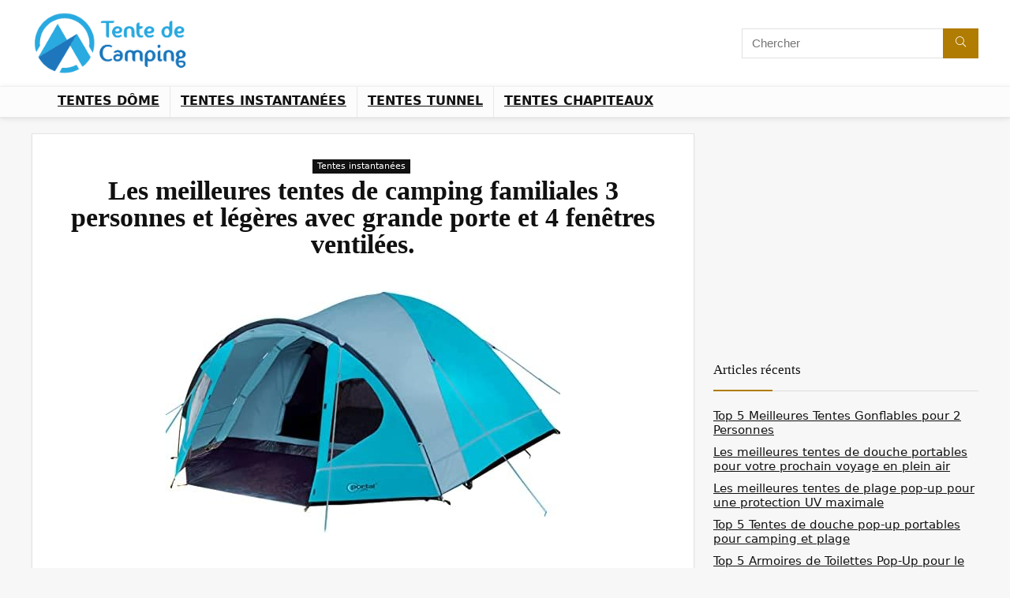

--- FILE ---
content_type: text/html; charset=UTF-8
request_url: https://tentedecamping.fr/les-meilleures-tentes-de-camping-familiales-3-personnes-et-legeres-avec-grande-porte-et-4-fenetres-ventilees/
body_size: 22646
content:
<!DOCTYPE html><html dir=ltr lang=fr-FR prefix="og: https://ogp.me/ns#"><head><meta charset=UTF-8 /><meta name=viewport content="width=device-width, initial-scale=1.0"/><link rel=profile href="https://gmpg.org/xfn/11" /><link rel=pingback href="https://tentedecamping.fr/xmlrpc.php"/><title>Les meilleures tentes de camping familiales 3 personnes et légères avec grande porte et 4 fenêtres ventilées. - Tentes de Camping</title><meta name=description content="Les week-ends en famille dans la nature sont l&#039;occasion idéale pour se détendre et se ressourcer. Et pour rendre ces moments encore plus agréables, il est essentiel de choisir la bonne tente de camping. Aujourd&#039;hui, nous vous présentons les meilleures tentes de camping familiales pour 3 personnes, qui sont légères, dotées d&#039;une grande porte et de 4 fenêtres ventilées. La première tente que nous vous recommandons est la &quot;Bessport Camping Tente,1/2/3 Personnes Ultra Légère Tente Facile à Installer Tentes Dôme Tente 4 Saison Imperméable Ventilée pour Pique-Nique Randonnée Camping&quot;. Cette tente dôme légère peut accueillir jusqu&#039;à trois personnes et est facile à installer. Elle est également imperméable et ventilée, offrant ainsi une protection optimale quel que soit le temps. De plus, elle dispose de quatre fenêtres ventilées qui permettent à l&#039;air frais de circuler et à la lumière naturelle d&#039;entrer. La deuxième option sur notre liste est la &quot;EchoSmile Tente de Camping Pop up 5-8 Personnes avec 2 Fenêtres de Ventilation - Imperméable,Coupe-Vent,Facile à Monter Tente Dôme pour la Randonnée et Le Camping&quot;. Cette tente pop-up peut accueillir jusqu&#039;à huit personnes et est extrêmement facile à monter. Elle est également imperméable et coupe-vent, ce qui en fait un choix idéal pour les aventures en plein air. De plus, elle est dotée de deux fenêtres de ventilation pour assurer une bonne circulation de l&#039;air à l&#039;intérieur de la tente. La troisième option que nous vous présentons est la &quot;Night Cat Tente Pop Up 2 3 Personnes Tente de Camping Imperméable Instantanée Automatique Facile à Installer Dôme Tente de Vacances&quot;. Cette tente pop-up automatique est parfaite pour les amateurs de camping en quête de praticité. Elle peut accueillir jusqu&#039;à trois personnes et est très facile à installer. De plus, elle est imperméable, ce qui vous permettra de rester au sec même par temps pluvieux. Cette tente est idéale pour les vacances en famille. Enfin, la dernière option que nous vous suggérons est la &quot;PORTAL Tente dôme 3-4 personnes étanche 4000 mm Tente dôme avec auvent Tente familiale Tente de festival pour camping, voyage, trekking, jardin&quot;. Cette tente dôme étanche peut accueillir jusqu&#039;à quatre personnes et offre une grande résistance à l&#039;eau avec un indice de 4000 mm. Elle est idéale pour les activités de camping, de voyage, de trekking et de jardinage. De plus, elle est équipée d&#039;un auvent pour vous offrir un espace de vie supplémentaire. En conclusion, toutes ces tentes de camping familiales pour trois personnes sont légères, dotées d&#039;une grande porte et de quatre fenêtres ventilées. Elles offrent une protection optimale contre les intempéries tout en assurant une bonne circulation de l&#039;air à l&#039;intérieur. Que vous recherchiez une tente facile à monter, pop-up ou automatique, vous trouverez certainement celle qui répondra à vos besoins parmi ces options. Alors préparez-vous à vivre des moments mémorables en famille grâce à une tente de camping de qualité !"/><meta name=robots content=max-image-preview:large /><meta name=author content="Tentes de Camping"/><link rel=canonical href="https://tentedecamping.fr/les-meilleures-tentes-de-camping-familiales-3-personnes-et-legeres-avec-grande-porte-et-4-fenetres-ventilees/"/><meta name=generator content="All in One SEO (AIOSEO) 4.8.0"/><meta property=og:locale content=fr_FR /><meta property=og:site_name content="Tentes de Camping - Les meilleures tentes de camping d&#039;Amazon.fr"/><meta property=og:type content=article /><meta property=og:title content="Les meilleures tentes de camping familiales 3 personnes et légères avec grande porte et 4 fenêtres ventilées. - Tentes de Camping"/><meta property=og:description content="Les week-ends en famille dans la nature sont l&#039;occasion idéale pour se détendre et se ressourcer. Et pour rendre ces moments encore plus agréables, il est essentiel de choisir la bonne tente de camping. Aujourd&#039;hui, nous vous présentons les meilleures tentes de camping familiales pour 3 personnes, qui sont légères, dotées d&#039;une grande porte et de 4 fenêtres ventilées. La première tente que nous vous recommandons est la &quot;Bessport Camping Tente,1/2/3 Personnes Ultra Légère Tente Facile à Installer Tentes Dôme Tente 4 Saison Imperméable Ventilée pour Pique-Nique Randonnée Camping&quot;. Cette tente dôme légère peut accueillir jusqu&#039;à trois personnes et est facile à installer. Elle est également imperméable et ventilée, offrant ainsi une protection optimale quel que soit le temps. De plus, elle dispose de quatre fenêtres ventilées qui permettent à l&#039;air frais de circuler et à la lumière naturelle d&#039;entrer. La deuxième option sur notre liste est la &quot;EchoSmile Tente de Camping Pop up 5-8 Personnes avec 2 Fenêtres de Ventilation - Imperméable,Coupe-Vent,Facile à Monter Tente Dôme pour la Randonnée et Le Camping&quot;. Cette tente pop-up peut accueillir jusqu&#039;à huit personnes et est extrêmement facile à monter. Elle est également imperméable et coupe-vent, ce qui en fait un choix idéal pour les aventures en plein air. De plus, elle est dotée de deux fenêtres de ventilation pour assurer une bonne circulation de l&#039;air à l&#039;intérieur de la tente. La troisième option que nous vous présentons est la &quot;Night Cat Tente Pop Up 2 3 Personnes Tente de Camping Imperméable Instantanée Automatique Facile à Installer Dôme Tente de Vacances&quot;. Cette tente pop-up automatique est parfaite pour les amateurs de camping en quête de praticité. Elle peut accueillir jusqu&#039;à trois personnes et est très facile à installer. De plus, elle est imperméable, ce qui vous permettra de rester au sec même par temps pluvieux. Cette tente est idéale pour les vacances en famille. Enfin, la dernière option que nous vous suggérons est la &quot;PORTAL Tente dôme 3-4 personnes étanche 4000 mm Tente dôme avec auvent Tente familiale Tente de festival pour camping, voyage, trekking, jardin&quot;. Cette tente dôme étanche peut accueillir jusqu&#039;à quatre personnes et offre une grande résistance à l&#039;eau avec un indice de 4000 mm. Elle est idéale pour les activités de camping, de voyage, de trekking et de jardinage. De plus, elle est équipée d&#039;un auvent pour vous offrir un espace de vie supplémentaire. En conclusion, toutes ces tentes de camping familiales pour trois personnes sont légères, dotées d&#039;une grande porte et de quatre fenêtres ventilées. Elles offrent une protection optimale contre les intempéries tout en assurant une bonne circulation de l&#039;air à l&#039;intérieur. Que vous recherchiez une tente facile à monter, pop-up ou automatique, vous trouverez certainement celle qui répondra à vos besoins parmi ces options. Alors préparez-vous à vivre des moments mémorables en famille grâce à une tente de camping de qualité !"/><meta property=og:url content="https://tentedecamping.fr/les-meilleures-tentes-de-camping-familiales-3-personnes-et-legeres-avec-grande-porte-et-4-fenetres-ventilees/"/><meta property=og:image content="https://tentedecamping.fr/wp-content/uploads/2024/02/11155-les-meilleures-tentes-de-camping-familiales-3-personnes-et-legeres-avec-grande-porte-et-4-fenetres-ventilees.jpg"/><meta property=og:image:secure_url content="https://tentedecamping.fr/wp-content/uploads/2024/02/11155-les-meilleures-tentes-de-camping-familiales-3-personnes-et-legeres-avec-grande-porte-et-4-fenetres-ventilees.jpg"/><meta property=og:image:width content=500 /><meta property=og:image:height content=310 /><meta property=article:published_time content="2024-02-03T14:11:13+00:00"/><meta property=article:modified_time content="2024-02-03T14:11:13+00:00"/><meta name=twitter:card content=summary_large_image /><meta name=twitter:title content="Les meilleures tentes de camping familiales 3 personnes et légères avec grande porte et 4 fenêtres ventilées. - Tentes de Camping"/><meta name=twitter:description content="Les week-ends en famille dans la nature sont l&#039;occasion idéale pour se détendre et se ressourcer. Et pour rendre ces moments encore plus agréables, il est essentiel de choisir la bonne tente de camping. Aujourd&#039;hui, nous vous présentons les meilleures tentes de camping familiales pour 3 personnes, qui sont légères, dotées d&#039;une grande porte et de 4 fenêtres ventilées. La première tente que nous vous recommandons est la &quot;Bessport Camping Tente,1/2/3 Personnes Ultra Légère Tente Facile à Installer Tentes Dôme Tente 4 Saison Imperméable Ventilée pour Pique-Nique Randonnée Camping&quot;. Cette tente dôme légère peut accueillir jusqu&#039;à trois personnes et est facile à installer. Elle est également imperméable et ventilée, offrant ainsi une protection optimale quel que soit le temps. De plus, elle dispose de quatre fenêtres ventilées qui permettent à l&#039;air frais de circuler et à la lumière naturelle d&#039;entrer. La deuxième option sur notre liste est la &quot;EchoSmile Tente de Camping Pop up 5-8 Personnes avec 2 Fenêtres de Ventilation - Imperméable,Coupe-Vent,Facile à Monter Tente Dôme pour la Randonnée et Le Camping&quot;. Cette tente pop-up peut accueillir jusqu&#039;à huit personnes et est extrêmement facile à monter. Elle est également imperméable et coupe-vent, ce qui en fait un choix idéal pour les aventures en plein air. De plus, elle est dotée de deux fenêtres de ventilation pour assurer une bonne circulation de l&#039;air à l&#039;intérieur de la tente. La troisième option que nous vous présentons est la &quot;Night Cat Tente Pop Up 2 3 Personnes Tente de Camping Imperméable Instantanée Automatique Facile à Installer Dôme Tente de Vacances&quot;. Cette tente pop-up automatique est parfaite pour les amateurs de camping en quête de praticité. Elle peut accueillir jusqu&#039;à trois personnes et est très facile à installer. De plus, elle est imperméable, ce qui vous permettra de rester au sec même par temps pluvieux. Cette tente est idéale pour les vacances en famille. Enfin, la dernière option que nous vous suggérons est la &quot;PORTAL Tente dôme 3-4 personnes étanche 4000 mm Tente dôme avec auvent Tente familiale Tente de festival pour camping, voyage, trekking, jardin&quot;. Cette tente dôme étanche peut accueillir jusqu&#039;à quatre personnes et offre une grande résistance à l&#039;eau avec un indice de 4000 mm. Elle est idéale pour les activités de camping, de voyage, de trekking et de jardinage. De plus, elle est équipée d&#039;un auvent pour vous offrir un espace de vie supplémentaire. En conclusion, toutes ces tentes de camping familiales pour trois personnes sont légères, dotées d&#039;une grande porte et de quatre fenêtres ventilées. Elles offrent une protection optimale contre les intempéries tout en assurant une bonne circulation de l&#039;air à l&#039;intérieur. Que vous recherchiez une tente facile à monter, pop-up ou automatique, vous trouverez certainement celle qui répondra à vos besoins parmi ces options. Alors préparez-vous à vivre des moments mémorables en famille grâce à une tente de camping de qualité !"/><meta name=twitter:image content="https://tentedecamping.fr/wp-content/uploads/2024/02/11155-les-meilleures-tentes-de-camping-familiales-3-personnes-et-legeres-avec-grande-porte-et-4-fenetres-ventilees.jpg"/> <script type="application/ld+json" class=aioseo-schema>{"@context":"https:\/\/schema.org","@graph":[{"@type":"BlogPosting","@id":"https:\/\/tentedecamping.fr\/les-meilleures-tentes-de-camping-familiales-3-personnes-et-legeres-avec-grande-porte-et-4-fenetres-ventilees\/#blogposting","name":"Les meilleures tentes de camping familiales 3 personnes et l\u00e9g\u00e8res avec grande porte et 4 fen\u00eatres ventil\u00e9es. - Tentes de Camping","headline":"Les meilleures tentes de camping familiales 3 personnes et l\u00e9g\u00e8res avec grande porte et 4 fen\u00eatres ventil\u00e9es.","author":{"@id":"https:\/\/tentedecamping.fr\/author\/tentes-de-camping\/#author"},"publisher":{"@id":"https:\/\/tentedecamping.fr\/#organization"},"image":{"@type":"ImageObject","url":"https:\/\/tentedecamping.fr\/wp-content\/uploads\/2024\/02\/11155-les-meilleures-tentes-de-camping-familiales-3-personnes-et-legeres-avec-grande-porte-et-4-fenetres-ventilees.jpg","width":500,"height":310,"caption":"Les meilleures tentes de camping familiales 3 personnes et l\u00e9g\u00e8res avec grande porte et 4 fen\u00eatres ventil\u00e9es."},"datePublished":"2024-02-03T15:11:13+01:00","dateModified":"2024-02-03T15:11:13+01:00","inLanguage":"fr-FR","mainEntityOfPage":{"@id":"https:\/\/tentedecamping.fr\/les-meilleures-tentes-de-camping-familiales-3-personnes-et-legeres-avec-grande-porte-et-4-fenetres-ventilees\/#webpage"},"isPartOf":{"@id":"https:\/\/tentedecamping.fr\/les-meilleures-tentes-de-camping-familiales-3-personnes-et-legeres-avec-grande-porte-et-4-fenetres-ventilees\/#webpage"},"articleSection":"Tentes instantan\u00e9es, 3 personnes, 4 fen\u00eatres ventil\u00e9es, grande porte, L\u00e9g\u00e8res, tentes de camping familiales, aiomatic_2_112"},{"@type":"BreadcrumbList","@id":"https:\/\/tentedecamping.fr\/les-meilleures-tentes-de-camping-familiales-3-personnes-et-legeres-avec-grande-porte-et-4-fenetres-ventilees\/#breadcrumblist","itemListElement":[{"@type":"ListItem","@id":"https:\/\/tentedecamping.fr\/#listItem","position":1,"name":"Domicile","item":"https:\/\/tentedecamping.fr\/","nextItem":{"@type":"ListItem","@id":"https:\/\/tentedecamping.fr\/les-meilleures-tentes-de-camping-familiales-3-personnes-et-legeres-avec-grande-porte-et-4-fenetres-ventilees\/#listItem","name":"Les meilleures tentes de camping familiales 3 personnes et l\u00e9g\u00e8res avec grande porte et 4 fen\u00eatres ventil\u00e9es."}},{"@type":"ListItem","@id":"https:\/\/tentedecamping.fr\/les-meilleures-tentes-de-camping-familiales-3-personnes-et-legeres-avec-grande-porte-et-4-fenetres-ventilees\/#listItem","position":2,"name":"Les meilleures tentes de camping familiales 3 personnes et l\u00e9g\u00e8res avec grande porte et 4 fen\u00eatres ventil\u00e9es.","previousItem":{"@type":"ListItem","@id":"https:\/\/tentedecamping.fr\/#listItem","name":"Domicile"}}]},{"@type":"Organization","@id":"https:\/\/tentedecamping.fr\/#organization","name":"Tentes de Camping","description":"Les meilleures tentes de camping d'Amazon.fr","url":"https:\/\/tentedecamping.fr\/","logo":{"@type":"ImageObject","url":"https:\/\/tentedecamping.fr\/wp-content\/uploads\/2023\/07\/logo_tentedecamping.png","@id":"https:\/\/tentedecamping.fr\/les-meilleures-tentes-de-camping-familiales-3-personnes-et-legeres-avec-grande-porte-et-4-fenetres-ventilees\/#organizationLogo","width":478,"height":191},"image":{"@id":"https:\/\/tentedecamping.fr\/les-meilleures-tentes-de-camping-familiales-3-personnes-et-legeres-avec-grande-porte-et-4-fenetres-ventilees\/#organizationLogo"}},{"@type":"Person","@id":"https:\/\/tentedecamping.fr\/author\/tentes-de-camping\/#author","url":"https:\/\/tentedecamping.fr\/author\/tentes-de-camping\/","name":"Tentes de Camping"},{"@type":"WebPage","@id":"https:\/\/tentedecamping.fr\/les-meilleures-tentes-de-camping-familiales-3-personnes-et-legeres-avec-grande-porte-et-4-fenetres-ventilees\/#webpage","url":"https:\/\/tentedecamping.fr\/les-meilleures-tentes-de-camping-familiales-3-personnes-et-legeres-avec-grande-porte-et-4-fenetres-ventilees\/","name":"Les meilleures tentes de camping familiales 3 personnes et l\u00e9g\u00e8res avec grande porte et 4 fen\u00eatres ventil\u00e9es. - Tentes de Camping","description":"Les week-ends en famille dans la nature sont l'occasion id\u00e9ale pour se d\u00e9tendre et se ressourcer. Et pour rendre ces moments encore plus agr\u00e9ables, il est essentiel de choisir la bonne tente de camping. Aujourd'hui, nous vous pr\u00e9sentons les meilleures tentes de camping familiales pour 3 personnes, qui sont l\u00e9g\u00e8res, dot\u00e9es d'une grande porte et de 4 fen\u00eatres ventil\u00e9es. La premi\u00e8re tente que nous vous recommandons est la \"Bessport Camping Tente,1\/2\/3 Personnes Ultra L\u00e9g\u00e8re Tente Facile \u00e0 Installer Tentes D\u00f4me Tente 4 Saison Imperm\u00e9able Ventil\u00e9e pour Pique-Nique Randonn\u00e9e Camping\". Cette tente d\u00f4me l\u00e9g\u00e8re peut accueillir jusqu'\u00e0 trois personnes et est facile \u00e0 installer. Elle est \u00e9galement imperm\u00e9able et ventil\u00e9e, offrant ainsi une protection optimale quel que soit le temps. De plus, elle dispose de quatre fen\u00eatres ventil\u00e9es qui permettent \u00e0 l'air frais de circuler et \u00e0 la lumi\u00e8re naturelle d'entrer. La deuxi\u00e8me option sur notre liste est la \"EchoSmile Tente de Camping Pop up 5-8 Personnes avec 2 Fen\u00eatres de Ventilation - Imperm\u00e9able,Coupe-Vent,Facile \u00e0 Monter Tente D\u00f4me pour la Randonn\u00e9e et Le Camping\". Cette tente pop-up peut accueillir jusqu'\u00e0 huit personnes et est extr\u00eamement facile \u00e0 monter. Elle est \u00e9galement imperm\u00e9able et coupe-vent, ce qui en fait un choix id\u00e9al pour les aventures en plein air. De plus, elle est dot\u00e9e de deux fen\u00eatres de ventilation pour assurer une bonne circulation de l'air \u00e0 l'int\u00e9rieur de la tente. La troisi\u00e8me option que nous vous pr\u00e9sentons est la \"Night Cat Tente Pop Up 2 3 Personnes Tente de Camping Imperm\u00e9able Instantan\u00e9e Automatique Facile \u00e0 Installer D\u00f4me Tente de Vacances\". Cette tente pop-up automatique est parfaite pour les amateurs de camping en qu\u00eate de praticit\u00e9. Elle peut accueillir jusqu'\u00e0 trois personnes et est tr\u00e8s facile \u00e0 installer. De plus, elle est imperm\u00e9able, ce qui vous permettra de rester au sec m\u00eame par temps pluvieux. Cette tente est id\u00e9ale pour les vacances en famille. Enfin, la derni\u00e8re option que nous vous sugg\u00e9rons est la \"PORTAL Tente d\u00f4me 3-4 personnes \u00e9tanche 4000 mm Tente d\u00f4me avec auvent Tente familiale Tente de festival pour camping, voyage, trekking, jardin\". Cette tente d\u00f4me \u00e9tanche peut accueillir jusqu'\u00e0 quatre personnes et offre une grande r\u00e9sistance \u00e0 l'eau avec un indice de 4000 mm. Elle est id\u00e9ale pour les activit\u00e9s de camping, de voyage, de trekking et de jardinage. De plus, elle est \u00e9quip\u00e9e d'un auvent pour vous offrir un espace de vie suppl\u00e9mentaire. En conclusion, toutes ces tentes de camping familiales pour trois personnes sont l\u00e9g\u00e8res, dot\u00e9es d'une grande porte et de quatre fen\u00eatres ventil\u00e9es. Elles offrent une protection optimale contre les intemp\u00e9ries tout en assurant une bonne circulation de l'air \u00e0 l'int\u00e9rieur. Que vous recherchiez une tente facile \u00e0 monter, pop-up ou automatique, vous trouverez certainement celle qui r\u00e9pondra \u00e0 vos besoins parmi ces options. Alors pr\u00e9parez-vous \u00e0 vivre des moments m\u00e9morables en famille gr\u00e2ce \u00e0 une tente de camping de qualit\u00e9 !","inLanguage":"fr-FR","isPartOf":{"@id":"https:\/\/tentedecamping.fr\/#website"},"breadcrumb":{"@id":"https:\/\/tentedecamping.fr\/les-meilleures-tentes-de-camping-familiales-3-personnes-et-legeres-avec-grande-porte-et-4-fenetres-ventilees\/#breadcrumblist"},"author":{"@id":"https:\/\/tentedecamping.fr\/author\/tentes-de-camping\/#author"},"creator":{"@id":"https:\/\/tentedecamping.fr\/author\/tentes-de-camping\/#author"},"image":{"@type":"ImageObject","url":"https:\/\/tentedecamping.fr\/wp-content\/uploads\/2024\/02\/11155-les-meilleures-tentes-de-camping-familiales-3-personnes-et-legeres-avec-grande-porte-et-4-fenetres-ventilees.jpg","@id":"https:\/\/tentedecamping.fr\/les-meilleures-tentes-de-camping-familiales-3-personnes-et-legeres-avec-grande-porte-et-4-fenetres-ventilees\/#mainImage","width":500,"height":310,"caption":"Les meilleures tentes de camping familiales 3 personnes et l\u00e9g\u00e8res avec grande porte et 4 fen\u00eatres ventil\u00e9es."},"primaryImageOfPage":{"@id":"https:\/\/tentedecamping.fr\/les-meilleures-tentes-de-camping-familiales-3-personnes-et-legeres-avec-grande-porte-et-4-fenetres-ventilees\/#mainImage"},"datePublished":"2024-02-03T15:11:13+01:00","dateModified":"2024-02-03T15:11:13+01:00"},{"@type":"WebSite","@id":"https:\/\/tentedecamping.fr\/#website","url":"https:\/\/tentedecamping.fr\/","name":"Tentes de Camping","description":"Les meilleures tentes de camping d'Amazon.fr","inLanguage":"fr-FR","publisher":{"@id":"https:\/\/tentedecamping.fr\/#organization"}}]}</script> <link href='https://dedalustats.com' rel=preconnect /><link rel=alternate type="application/rss+xml" title="Tentes de Camping &raquo; Flux" href="https://tentedecamping.fr/feed/"/><link rel=alternate title="oEmbed (JSON)" type="application/json+oembed" href="https://tentedecamping.fr/wp-json/oembed/1.0/embed?url=https%3A%2F%2Ftentedecamping.fr%2Fles-meilleures-tentes-de-camping-familiales-3-personnes-et-legeres-avec-grande-porte-et-4-fenetres-ventilees%2F"/><link rel=alternate title="oEmbed (XML)" type="text/xml+oembed" href="https://tentedecamping.fr/wp-json/oembed/1.0/embed?url=https%3A%2F%2Ftentedecamping.fr%2Fles-meilleures-tentes-de-camping-familiales-3-personnes-et-legeres-avec-grande-porte-et-4-fenetres-ventilees%2F&#038;format=xml"/><style type="text/css" media=all>.wpautoterms-footer{background-color:#fff;text-align:center}.wpautoterms-footer a{color:#000;font-family:Arial,sans-serif;font-size:14px}.wpautoterms-footer .separator{color:#ccc;font-family:Arial,sans-serif;font-size:14px}</style><style id=wp-img-auto-sizes-contain-inline-css type='text/css'>img:is([sizes=auto i],[sizes^="auto," i]){contain-intrinsic-size:3000px 1500px}</style><style id=autox-front-css-inline-css type='text/css'>.aiomatic-thickbox.button{margin:0 5px}.automaticx-video-container{position:relative;padding-bottom:56.25%;height:0;overflow:hidden}.automaticx-video-container embed,.automaticx-video-container amp-youtube,.automaticx-video-container iframe,.automaticx-video-container object{position:absolute;top:0;left:0;width:100%;height:100%}.automaticx-dual-ring{width:10px;aspect-ratio:1;border-radius:50%;border:6px solid;border-color:#000 #0000;animation:1s infinite automaticxs1}@keyframes automaticxs1{to{transform:rotate(.5turn)}}#openai-chat-response{padding-top:5px}.openchat-dots-bars-2{width:28px;height:28px;--c:linear-gradient(currentColor 0 0);--r1:radial-gradient(farthest-side at bottom,currentColor 93%,#0000);--r2:radial-gradient(farthest-side at top,currentColor 93%,#0000);background:var(--c),var(--r1),var(--r2),var(--c),var(--r1),var(--r2),var(--c),var(--r1),var(--r2);background-repeat:no-repeat;animation:1s infinite alternate automaticxdb2}@keyframes automaticxdb2{0%,25%{background-size:8px 0,8px 4px,8px 4px,8px 0,8px 4px,8px 4px,8px 0,8px 4px,8px 4px;background-position:0 50%,0 calc(50% - 2px),0 calc(50% + 2px),50% 50%,50% calc(50% - 2px),50% calc(50% + 2px),100% 50%,100% calc(50% - 2px),100% calc(50% + 2px)}50%{background-size:8px 100%,8px 4px,8px 4px,8px 0,8px 4px,8px 4px,8px 0,8px 4px,8px 4px;background-position:0 50%,0 calc(0% - 2px),0 calc(100% + 2px),50% 50%,50% calc(50% - 2px),50% calc(50% + 2px),100% 50%,100% calc(50% - 2px),100% calc(50% + 2px)}75%{background-size:8px 100%,8px 4px,8px 4px,8px 100%,8px 4px,8px 4px,8px 0,8px 4px,8px 4px;background-position:0 50%,0 calc(0% - 2px),0 calc(100% + 2px),50% 50%,50% calc(0% - 2px),50% calc(100% + 2px),100% 50%,100% calc(50% - 2px),100% calc(50% + 2px)}100%,95%{background-size:8px 100%,8px 4px,8px 4px,8px 100%,8px 4px,8px 4px,8px 100%,8px 4px,8px 4px;background-position:0 50%,0 calc(0% - 2px),0 calc(100% + 2px),50% 50%,50% calc(0% - 2px),50% calc(100% + 2px),100% 50%,100% calc(0% - 2px),100% calc(100% + 2px)}}</style><link rel=stylesheet id=wpautoterms_css-css href='https://tentedecamping.fr/wp-content/cache/autoptimize/css/autoptimize_single_58be32b1de9286357161bd2936231a4f.css' type='text/css' media=all /><link rel=stylesheet id=ez-toc-css href='https://tentedecamping.fr/wp-content/plugins/easy-table-of-contents/assets/css/screen.min.css' type='text/css' media=all /><style id=ez-toc-inline-css type='text/css'>div#ez-toc-container .ez-toc-title{font-size:120%}div#ez-toc-container .ez-toc-title{font-weight:500}div#ez-toc-container ul li,div#ez-toc-container ul li a{font-size:95%}div#ez-toc-container ul li,div#ez-toc-container ul li a{font-weight:500}div#ez-toc-container nav ul ul li{font-size:90%}.ez-toc-box-title{font-weight:700;margin-bottom:10px;text-align:center;text-transform:uppercase;letter-spacing:1px;color:#666;padding-bottom:5px;position:absolute;top:-4%;left:5%;background-color:inherit;transition:top .3s ease}.ez-toc-box-title.toc-closed{top:-25%}.ez-toc-container-direction{direction:ltr}.ez-toc-counter ul{counter-reset:item}.ez-toc-counter nav ul li a:before{content:counters(item,'.',decimal) '. ';display:inline-block;counter-increment:item;flex-grow:0;flex-shrink:0;margin-right:.2em;float:left}.ez-toc-widget-direction{direction:ltr}.ez-toc-widget-container ul{counter-reset:item}.ez-toc-widget-container nav ul li a:before{content:counters(item,'.',decimal) '. ';display:inline-block;counter-increment:item;flex-grow:0;flex-shrink:0;margin-right:.2em;float:left}</style><link rel=stylesheet id=parent-style-css href='https://tentedecamping.fr/wp-content/cache/autoptimize/css/autoptimize_single_c0edc0eca15c647247b5ed6703674d86.css' type='text/css' media=all /><link rel=stylesheet id=rhstyle-css href='https://tentedecamping.fr/wp-content/cache/autoptimize/css/autoptimize_single_af254d381610b33434e10d1c41c19999.css' type='text/css' media=all /><link rel=stylesheet id=rehubicons-css href='https://tentedecamping.fr/wp-content/cache/autoptimize/css/autoptimize_single_3a75fed7a135ab90eda1619d715905f2.css' type='text/css' media=all /><link rel=stylesheet id=rhelementor-css href='https://tentedecamping.fr/wp-content/cache/autoptimize/css/autoptimize_single_5bc300b200efc89471453f0a404e44b8.css' type='text/css' media=all /><link rel=stylesheet id=rhsingle-css href='https://tentedecamping.fr/wp-content/cache/autoptimize/css/autoptimize_single_8413b7b44968575fd262184324ce66bb.css' type='text/css' media=all /> <script defer type="2e3caacc086f7033f341a6fb-text/javascript" src="https://tentedecamping.fr/wp-includes/js/jquery/jquery.min.js" id=jquery-core-js></script> <script defer type="2e3caacc086f7033f341a6fb-text/javascript" src="https://tentedecamping.fr/wp-includes/js/jquery/jquery-migrate.min.js" id=jquery-migrate-js></script> <script defer type="2e3caacc086f7033f341a6fb-text/javascript" src="https://tentedecamping.fr/wp-includes/js/dist/dom-ready.min.js" id=wp-dom-ready-js></script> <script defer type="2e3caacc086f7033f341a6fb-text/javascript" src="https://tentedecamping.fr/wp-content/cache/autoptimize/js/autoptimize_single_817a2697d2c30ab90020f541f56d96d0.js" id=wpautoterms_base-js></script> <link rel="https://api.w.org/" href="https://tentedecamping.fr/wp-json/"/><link rel=alternate title=JSON type="application/json" href="https://tentedecamping.fr/wp-json/wp/v2/posts/11155"/><link rel=EditURI type="application/rsd+xml" title=RSD href="https://tentedecamping.fr/xmlrpc.php?rsd"/><link rel=shortlink href='https://tentedecamping.fr/?p=11155'/> <script type="2e3caacc086f7033f341a6fb-text/javascript">(function(url){if(/(?:Chrome\/26\.0\.1410\.63 Safari\/537\.31|WordfenceTestMonBot)/.test(navigator.userAgent)){return;}var addEvent=function(evt,handler){if(window.addEventListener){document.addEventListener(evt,handler,false);}else if(window.attachEvent){document.attachEvent('on'+evt,handler);}};var removeEvent=function(evt,handler){if(window.removeEventListener){document.removeEventListener(evt,handler,false);}else if(window.detachEvent){document.detachEvent('on'+evt,handler);}};var evts='contextmenu dblclick drag dragend dragenter dragleave dragover dragstart drop keydown keypress keyup mousedown mousemove mouseout mouseover mouseup mousewheel scroll'.split(' ');var logHuman=function(){if(window.wfLogHumanRan){return;}window.wfLogHumanRan=true;var wfscr=document.createElement('script');wfscr.type='text/javascript';wfscr.async=true;wfscr.src=url+'&r='+Math.random();(document.getElementsByTagName('head')[0]||document.getElementsByTagName('body')[0]).appendChild(wfscr);for(var i=0;i<evts.length;i++){removeEvent(evts[i],logHuman);}};for(var i=0;i<evts.length;i++){addEvent(evts[i],logHuman);}})('//tentedecamping.fr/?wordfence_lh=1&hid=6E62DB2C2593BFF068D3224291A71886');</script><link rel=apple-touch-icon sizes=144x144 href="/wp-content/uploads/fbrfg/apple-touch-icon.png"><link rel=icon type="image/png" sizes=32x32 href="/wp-content/uploads/fbrfg/favicon-32x32.png"><link rel=icon type="image/png" sizes=16x16 href="/wp-content/uploads/fbrfg/xfavicon-16x16.png.pagespeed.ic.wRckef7GFP.webp"><link rel=manifest href="/wp-content/uploads/fbrfg/site.webmanifest"><link rel=mask-icon href="/wp-content/uploads/fbrfg/safari-pinned-tab.svg" color="#5bbad5"><link rel="shortcut icon" href="/wp-content/uploads/fbrfg/favicon.ico"><meta name=msapplication-TileColor content="#da532c"><meta name=msapplication-config content="/wp-content/uploads/fbrfg/browserconfig.xml"><meta name=theme-color content="#ffffff"><link rel=preload href="https://tentedecamping.fr/wp-content/themes/rehub-theme/fonts/rhicons.woff2?3oibrk" as=font type="font/woff2" crossorigin=crossorigin><style type="text/css">.main-nav{box-shadow:0 1px 8px rgba(0,0,0,.1) , 0 0 0 1px rgba(0,0,0,.03)!important}nav.top_menu>ul>li>a{text-transform:uppercase}.rehub_feat_block div.offer_title,.rh_wrapper_video_playlist .rh_video_title_and_time .rh_video_title,.main_slider .flex-overlay h2,.related_articles ul li>a,h1,h2,h3,h4,h5,h6,.widget .title,.title h1,.title h5,.related_articles .related_title,#comments .title_comments,.commentlist .comment-author .fn,.commentlist .comment-author .fn a,.rate_bar_wrap .review-top .review-text span.review-header,.wpsm-numbox.wpsm-style6 span.num,.wpsm-numbox.wpsm-style5 span.num,.rehub-main-font,.logo .textlogo,.wp-block-quote.is-style-large,.comment-respond h3,.related_articles .related_title,.re_title_inmodal{font-family:"Montserrat",trebuchet\ ms;font-style:normal}.main_slider .flex-overlay h2,h1,h2,h3,h4,h5,h6,.title h1,.title h5,.comment-respond h3{font-weight:700}:root{--rehub-head-font:Montserrat}.header_top_wrap{background:none repeat scroll 0 0 #fff!important}.header-top,.header_top_wrap{border:none!important}.header_top_wrap .user-ava-intop:after,.header-top .top-nav>ul>li>a,.header-top a.cart-contents,.header_top_wrap .icon-search-onclick:before,.header-top .top-social,.header-top .top-social a{color:#fff!important}.header-top .top-nav li{border:none!important}#main_header,.is-sticky .logo_section_wrap,.sticky-active.logo_section_wrap{background-color:#fff!important}.main-nav.white_style{border-top:none}nav.top_menu>ul:not(.off-canvas)>li>a:after{top:auto;bottom:0}.header-top{border:none}.widget .title:after{border-bottom:2px solid #b07c01}.rehub-main-color-border,nav.top_menu>ul>li.vertical-menu.border-main-color .sub-menu,.rh-main-bg-hover:hover,.wp-block-quote,ul.def_btn_link_tabs li.active a,.wp-block-pullquote{border-color:#b07c01}.wpsm_promobox.rehub_promobox{border-left-color:#b07c01!important}.color_link{color:#b07c01!important}.featured_slider:hover .score,article.post .wpsm_toplist_heading:before{border-color:#b07c01}.btn_more:hover,.tw-pagination .current{border:1px solid #b07c01;color:#fff}.rehub_woo_review .rehub_woo_tabs_menu li.current{border-top:3px solid #b07c01}.gallery-pics .gp-overlay{box-shadow:0 0 0 4px #b07c01 inset}.post .rehub_woo_tabs_menu li.current,.woocommerce div.product .woocommerce-tabs ul.tabs li.active{border-top:2px solid #b07c01}.rething_item a.cat{border-bottom-color:#b07c01}nav.top_menu ul li ul.sub-menu{border-bottom:2px solid #b07c01}.widget.deal_daywoo,.elementor-widget-wpsm_woofeatured .deal_daywoo{border:3px solid #b07c01;padding:20px;background:#fff}.deal_daywoo .wpsm-bar-bar{background-color:#b07c01!important}#buddypress div.item-list-tabs ul li.selected a span,#buddypress div.item-list-tabs ul li.current a span,#buddypress div.item-list-tabs ul li a span,.user-profile-div .user-menu-tab>li.active>a,.user-profile-div .user-menu-tab>li.active>a:focus,.user-profile-div .user-menu-tab>li.active>a:hover,.news_in_thumb:hover a.rh-label-string,.news_out_thumb:hover a.rh-label-string,.col-feat-grid:hover a.rh-label-string,.carousel-style-deal .re_carousel .controls,.re_carousel .controls:hover,.openedprevnext .postNavigation .postnavprev,.postNavigation .postnavprev:hover,.top_chart_pagination a.selected,.flex-control-paging li a.flex-active,.flex-control-paging li a:hover,.btn_more:hover,body .tabs-menu li:hover,body .tabs-menu li.current,.featured_slider:hover .score,#bbp_user_edit_submit,.bbp-topic-pagination a,.bbp-topic-pagination a,.custom-checkbox label.checked:after,.slider_post .caption,ul.postpagination li.active a,ul.postpagination li:hover a,ul.postpagination li a:focus,.top_theme h5 strong,.re_carousel .text:after,#topcontrol:hover,.main_slider .flex-overlay:hover a.read-more,.rehub_chimp #mc_embed_signup input#mc-embedded-subscribe,#rank_1.rank_count,#toplistmenu>ul li:before,.rehub_chimp:before,.wpsm-members>strong:first-child,.r_catbox_btn,.wpcf7 .wpcf7-submit,.wpsm_pretty_hover li:hover,.wpsm_pretty_hover li.current,.rehub-main-color-bg,.togglegreedybtn:after,.rh-bg-hover-color:hover a.rh-label-string,.rh-main-bg-hover:hover,.rh_wrapper_video_playlist .rh_video_currently_playing,.rh_wrapper_video_playlist .rh_video_currently_playing.rh_click_video:hover,.rtmedia-list-item .rtmedia-album-media-count,.tw-pagination .current,.dokan-dashboard .dokan-dash-sidebar ul.dokan-dashboard-menu li.active,.dokan-dashboard .dokan-dash-sidebar ul.dokan-dashboard-menu li:hover,.dokan-dashboard .dokan-dash-sidebar ul.dokan-dashboard-menu li.dokan-common-links a:hover,#ywqa-submit-question,.woocommerce .widget_price_filter .ui-slider .ui-slider-range,.rh-hov-bor-line>a:after,nav.top_menu>ul:not(.off-canvas)>li>a:after,.rh-border-line:after,.wpsm-table.wpsm-table-main-color table tr th,.rh-hov-bg-main-slide:before,.rh-hov-bg-main-slidecol .col_item:before,.mvx-tablink.active:before{background:#b07c01}@media (max-width:767px){.postNavigation .postnavprev{background:#b07c01}}.rh-main-bg-hover:hover,.rh-main-bg-hover:hover .whitehovered,.user-profile-div .user-menu-tab>li.active>a{color:#fff!important}a,.carousel-style-deal .deal-item .priced_block .price_count ins,nav.top_menu ul li.menu-item-has-children ul li.menu-item-has-children>a:before,.flexslider .fa-pulse,.footer-bottom .widget .f_menu li a:hover,.comment_form h3 a,.bbp-body li.bbp-forum-info>a:hover,.bbp-body li.bbp-topic-title>a:hover,#subscription-toggle a:before,#favorite-toggle a:before,.aff_offer_links .aff_name a,.rh-deal-price,.commentlist .comment-content small a,.related_articles .title_cat_related a,article em.emph,.campare_table table.one td strong.red,.sidebar .tabs-item .detail p a,.footer-bottom .widget .title span,footer p a,.welcome-frase strong,article.post .wpsm_toplist_heading:before,.post a.color_link,.categoriesbox:hover h3 a:after,.bbp-body li.bbp-forum-info>a,.bbp-body li.bbp-topic-title>a,.widget .title i,.woocommerce-MyAccount-navigation ul li.is-active a,.category-vendormenu li.current a,.deal_daywoo .title,.rehub-main-color,.wpsm_pretty_colored ul li.current a,.wpsm_pretty_colored ul li.current,.rh-heading-hover-color:hover h2 a,.rh-heading-hover-color:hover h3 a,.rh-heading-hover-color:hover h4 a,.rh-heading-hover-color:hover h5 a,.rh-heading-hover-color:hover h3,.rh-heading-hover-color:hover h2,.rh-heading-hover-color:hover h4,.rh-heading-hover-color:hover h5,.rh-heading-hover-color:hover .rh-heading-hover-item a,.rh-heading-icon:before,.widget_layered_nav ul li.chosen a:before,.wp-block-quote.is-style-large p,ul.page-numbers li span.current,ul.page-numbers li a:hover,ul.page-numbers li.active a,.page-link>span:not(.page-link-title),blockquote:not(.wp-block-quote) p,span.re_filtersort_btn:hover,span.active.re_filtersort_btn,.deal_daywoo .price,div.sortingloading:after{color:#b07c01}.page-link>span:not(.page-link-title),.widget.widget_affegg_widget .title,.widget.top_offers .title,.widget.cegg_widget_products .title,header .header_first_style .search form.search-form [type=submit],header .header_eight_style .search form.search-form [type=submit],.filter_home_pick span.active,.filter_home_pick span:hover,.filter_product_pick span.active,.filter_product_pick span:hover,.rh_tab_links a.active,.rh_tab_links a:hover,.wcv-navigation ul.menu li.active,.wcv-navigation ul.menu li:hover a,form.search-form [type=submit],.rehub-sec-color-bg,input#ywqa-submit-question,input#ywqa-send-answer,.woocommerce button.button.alt,.tabsajax span.active.re_filtersort_btn,.wpsm-table.wpsm-table-sec-color table tr th,.rh-slider-arrow,.rh-hov-bg-sec-slide:before,.rh-hov-bg-sec-slidecol .col_item:before{background:#b07c01!important;color:#fff!important;outline:0}.widget.widget_affegg_widget .title:after,.widget.top_offers .title:after,.widget.cegg_widget_products .title:after{border-top-color:#b07c01!important}.page-link>span:not(.page-link-title){border:1px solid #b07c01}.page-link>span:not(.page-link-title),.header_first_style .search form.search-form [type=submit] i{color:#fff!important}.rh_tab_links a.active,.rh_tab_links a:hover,.rehub-sec-color-border,nav.top_menu>ul>li.vertical-menu.border-sec-color>.sub-menu,body .rh-slider-thumbs-item--active{border-color:#b07c01}.rh_wrapper_video_playlist .rh_video_currently_playing,.rh_wrapper_video_playlist .rh_video_currently_playing.rh_click_video:hover{background-color:#b07c01;box-shadow:1200px 0 0 #b07c01 inset}.rehub-sec-color{color:#b07c01}.woocommerce .woo-button-area .masked_coupon,.woocommerce a.woo_loop_btn,.woocommerce .button.checkout,.woocommerce input.button.alt,.woocommerce a.add_to_cart_button:not(.flat-woo-btn),.woocommerce-page a.add_to_cart_button:not(.flat-woo-btn),.woocommerce .single_add_to_cart_button,.woocommerce div.product form.cart .button,.woocommerce .checkout-button.button,.priced_block .btn_offer_block,.priced_block .button,.rh-deal-compact-btn,input.mdf_button,#buddypress input[type=submit],#buddypress input[type=button],#buddypress input[type=reset],#buddypress button.submit,.wpsm-button.rehub_main_btn,.wcv-grid a.button,input.gmw-submit,#ws-plugin--s2member-profile-submit,#rtmedia_create_new_album,input[type=submit].dokan-btn-theme,a.dokan-btn-theme,.dokan-btn-theme,#wcfm_membership_container a.wcfm_submit_button,.woocommerce button.button,.rehub-main-btn-bg,.woocommerce #payment #place_order,.wc-block-grid__product-add-to-cart.wp-block-button .wp-block-button__link{background:none #b07c01!important;color:#fff!important;fill:#fff!important;border:none!important;text-decoration:none!important;outline:0;box-shadow:-1px 6px 19px rgba(176,124,1,.2)!important;border-radius:0!important}.rehub-main-btn-bg>a{color:#fff!important}.woocommerce a.woo_loop_btn:hover,.woocommerce .button.checkout:hover,.woocommerce input.button.alt:hover,.woocommerce a.add_to_cart_button:not(.flat-woo-btn):hover,.woocommerce-page a.add_to_cart_button:not(.flat-woo-btn):hover,.woocommerce a.single_add_to_cart_button:hover,.woocommerce-page a.single_add_to_cart_button:hover,.woocommerce div.product form.cart .button:hover,.woocommerce-page div.product form.cart .button:hover,.woocommerce .checkout-button.button:hover,.priced_block .btn_offer_block:hover,.wpsm-button.rehub_main_btn:hover,#buddypress input[type=submit]:hover,#buddypress input[type=button]:hover,#buddypress input[type=reset]:hover,#buddypress button.submit:hover,.small_post .btn:hover,.ap-pro-form-field-wrapper input[type=submit]:hover,.wcv-grid a.button:hover,#ws-plugin--s2member-profile-submit:hover,.rething_button .btn_more:hover,#wcfm_membership_container a.wcfm_submit_button:hover,.woocommerce #payment #place_order:hover,.woocommerce button.button:hover,.rehub-main-btn-bg:hover,.rehub-main-btn-bg:hover>a,.wc-block-grid__product-add-to-cart.wp-block-button .wp-block-button__link:hover{background:none #b07c01!important;color:#fff!important;border-color:transparent;box-shadow:-1px 6px 13px #d3d3d3!important}.rehub_offer_coupon:hover{border:1px dashed #b07c01}.rehub_offer_coupon:hover i.far,.rehub_offer_coupon:hover i.fal,.rehub_offer_coupon:hover i.fas{color:#b07c01}.re_thing_btn .rehub_offer_coupon.not_masked_coupon:hover{color:#b07c01!important}.woocommerce a.woo_loop_btn:active,.woocommerce .button.checkout:active,.woocommerce .button.alt:active,.woocommerce a.add_to_cart_button:not(.flat-woo-btn):active,.woocommerce-page a.add_to_cart_button:not(.flat-woo-btn):active,.woocommerce a.single_add_to_cart_button:active,.woocommerce-page a.single_add_to_cart_button:active,.woocommerce div.product form.cart .button:active,.woocommerce-page div.product form.cart .button:active,.woocommerce .checkout-button.button:active,.wpsm-button.rehub_main_btn:active,#buddypress input[type=submit]:active,#buddypress input[type=button]:active,#buddypress input[type=reset]:active,#buddypress button.submit:active,.ap-pro-form-field-wrapper input[type=submit]:active,.wcv-grid a.button:active,#ws-plugin--s2member-profile-submit:active,.woocommerce #payment #place_order:active,input[type=submit].dokan-btn-theme:active,a.dokan-btn-theme:active,.dokan-btn-theme:active,.woocommerce button.button:active,.rehub-main-btn-bg:active,.wc-block-grid__product-add-to-cart.wp-block-button .wp-block-button__link:active{background:none #b07c01!important;box-shadow:0 1px 0 #999!important;top:2px;color:#fff!important}.rehub_btn_color,.rehub_chimp_flat #mc_embed_signup input#mc-embedded-subscribe{background-color:#b07c01;border:1px solid #b07c01;color:#fff;text-shadow:none}.rehub_btn_color:hover{color:#fff;background-color:#b07c01;border:1px solid #b07c01}.rething_button .btn_more{border:1px solid #b07c01;color:#b07c01}.rething_button .priced_block.block_btnblock .price_count{color:#b07c01;font-weight:400}.widget_merchant_list .buttons_col{background-color:#b07c01!important}.widget_merchant_list .buttons_col a{color:#fff!important}.rehub-svg-btn-fill svg{fill:#b07c01}.rehub-svg-btn-stroke svg{stroke:#b07c01}@media (max-width:767px){#float-panel-woo-area{border-top:1px solid #b07c01}}:root{--rehub-main-color:#b07c01;--rehub-sec-color:#b07c01;--rehub-main-btn-bg:#b07c01;--rehub-link-color:#b07c01}body,body.dark_body{background-color:#f7f7f7;background-position:left top;background-repeat:repeat;background-image:none}.rething_item a.cat{font:12px Arial;text-transform:uppercase;color:#666!important;text-decoration:none!important}.rething_item.small_post{overflow:hidden;float:left;padding:0;text-align:center}.rething_item.small_post .cat_link_meta:before{display:none}.rething_item.small_post .priced_block.block_btnblock .btn_offer_block,.rething_item.small_post .post_offer_anons{display:block}.rething_item.small_post .priced_block.block_btnblock .btn_offer_block{padding:13px 22px}.rething_item.small_post .priced_block.block_btnblock .rh_button_wrapper{margin:10px 0 0}.small_post .re-line-badge.re-line-table-badge{left:0}.small_post .re-line-badge.re-line-table-badge span:before{display:none}.wrap_thing{padding:20px 30px}.hover_anons{position:relative;overflow:hidden;min-height:220px;max-height:220px;margin:0 auto 5px;max-width:900px;display:block}.hover_anons:after{content:" ";display:block;position:absolute;border-bottom:0;left:0;bottom:0;width:100%;height:70px;background-image:linear-gradient(to bottom,rgba(255,255,255,0) 0,#fff 100%);background-repeat:repeat-x}.thing-post-like{transition:all .4s ease 0s;background-color:rgba(255,255,255,.9);width:60px;height:55px;text-align:center;position:absolute;bottom:-55px;left:50%;margin-left:-30px;z-index:9}figure:hover .thing-post-like{bottom:0}.thing-post-like .thumbscount{color:#111;font-size:14px;margin:0 auto;display:block}.thing-post-like .wishaddwrap,.thing-post-like .wishaddedwrap,.thing-post-like .wishremovedwrap{display:none}.thing-post-like .thumbplus:before{color:red}.rething_item.small_post figure{margin:0;overflow:hidden}.rething_item.small_post .priced_block{margin:0}.rething_item.small_post h2{letter-spacing:1px;margin-bottom:15px}.featured_mediad_wrap{float:right;margin:35px 0 15px 55px;width:300px;height:250px}.rething_button .btn_more{background-color:transparent;display:inline-block;padding:10px 22px;font-size:13px;line-height:1.33333;text-transform:uppercase;position:relative;text-decoration:none!important}</style><meta name=generator content="Elementor 3.34.1; features: additional_custom_breakpoints; settings: css_print_method-external, google_font-enabled, font_display-swap"><style>.e-con.e-parent:nth-of-type(n+4):not(.e-lazyloaded):not(.e-no-lazyload),.e-con.e-parent:nth-of-type(n+4):not(.e-lazyloaded):not(.e-no-lazyload) *{background-image:none!important}@media screen and (max-height:1024px){.e-con.e-parent:nth-of-type(n+3):not(.e-lazyloaded):not(.e-no-lazyload),.e-con.e-parent:nth-of-type(n+3):not(.e-lazyloaded):not(.e-no-lazyload) *{background-image:none!important}}@media screen and (max-height:640px){.e-con.e-parent:nth-of-type(n+2):not(.e-lazyloaded):not(.e-no-lazyload),.e-con.e-parent:nth-of-type(n+2):not(.e-lazyloaded):not(.e-no-lazyload) *{background-image:none!important}}</style><link rel=icon href="https://tentedecamping.fr/wp-content/uploads/2023/07/cropped-ico_tentedecamping-32x32.png" sizes=32x32 /><link rel=icon href="https://tentedecamping.fr/wp-content/uploads/2023/07/cropped-ico_tentedecamping-192x192.png" sizes=192x192 /><link rel=apple-touch-icon href="https://tentedecamping.fr/wp-content/uploads/2023/07/cropped-ico_tentedecamping-180x180.png"/><meta name=msapplication-TileImage content="https://tentedecamping.fr/wp-content/uploads/2023/07/cropped-ico_tentedecamping-270x270.png"/> <script async src="https://pagead2.googlesyndication.com/pagead/js/adsbygoogle.js?client=ca-pub-2981589841512911" crossorigin=anonymous type="2e3caacc086f7033f341a6fb-text/javascript"></script> </head><body class="wp-singular post-template-default single single-post postid-11155 single-format-standard wp-custom-logo wp-embed-responsive wp-theme-rehub-theme wp-child-theme-rehub-blankchild elementor-default elementor-kit-5"><noscript><meta HTTP-EQUIV="refresh" content="0;url='http://tentedecamping.fr/les-meilleures-tentes-de-camping-familiales-3-personnes-et-legeres-avec-grande-porte-et-4-fenetres-ventilees/?PageSpeed=noscript'" /><style><!--table,div,span,font,p{display:none} --></style><div style="display:block">Please click <a href="http://tentedecamping.fr/les-meilleures-tentes-de-camping-familiales-3-personnes-et-legeres-avec-grande-porte-et-4-fenetres-ventilees/?PageSpeed=noscript">here</a> if you are not redirected within a few seconds.</div></noscript><div class=rh-outer-wrap><div id=top_ankor></div><header id=main_header class="white_style width-100p position-relative"><div class=header_wrap><div class="logo_section_wrap hideontablet"><div class=rh-container><div class="logo-section rh-flex-center-align tabletblockdisplay header_first_style clearfix"><div class=logo> <a href="https://tentedecamping.fr" class=logo_image><img src="https://tentedecamping.fr/wp-content/uploads/2023/07/logo_tentedecamping.png" alt="Tentes de Camping" height=50 width=200 /></a></div><div class="mediad mt10 mr20" style=width:468px><script async src="https://pagead2.googlesyndication.com/pagead/js/adsbygoogle.js?client=ca-pub-2981589841512911" crossorigin=anonymous type="2e3caacc086f7033f341a6fb-text/javascript"></script> <ins class=adsbygoogle style="display:inline-block;width:468px;height:60px" data-ad-client=ca-pub-2981589841512911 data-ad-slot=9291172383></ins> <script type="2e3caacc086f7033f341a6fb-text/javascript">(adsbygoogle=window.adsbygoogle||[]).push({});</script></div><div class="search head_search position-relative rh-flex-right-align"><form role=search method=get class=search-form action="https://tentedecamping.fr/"> <input type=text name=s placeholder=Chercher data-posttype=post> <input type=hidden name=post_type value=post /> <button type=submit class="btnsearch hideonmobile" aria-label=Chercher><i class="rhicon rhi-search"></i></button></form></div></div></div></div><div class="search-form-inheader main-nav rh-stickme white_style"><div class="rh-container rh-flex-center-align logo_insticky_enabled"> <a href="https://tentedecamping.fr" class=logo_image_insticky><img src="https://tentedecamping.fr/wp-content/uploads/2023/07/logo_tentedecamping.png" alt="Tentes de Camping"/></a><nav class=top_menu><ul id=menu-main class=menu><li id=menu-item-77 class="menu-item menu-item-type-taxonomy menu-item-object-category"><a href="https://tentedecamping.fr/cat/tentes-dome/">Tentes dôme</a></li><li id=menu-item-71 class="menu-item menu-item-type-taxonomy menu-item-object-category current-post-ancestor current-menu-parent current-post-parent"><a href="https://tentedecamping.fr/cat/tentes-instantanees/">Tentes instantanées</a></li><li id=menu-item-70 class="menu-item menu-item-type-taxonomy menu-item-object-category"><a href="https://tentedecamping.fr/cat/tentes-tunnel/">Tentes tunnel</a></li><li id=menu-item-69 class="menu-item menu-item-type-taxonomy menu-item-object-category"><a href="https://tentedecamping.fr/cat/tentes-chapiteaux/">Tentes chapiteaux</a></li></ul></nav><div class="responsive_nav_wrap rh_mobile_menu"><div id=dl-menu class="dl-menuwrapper rh-flex-center-align"> <button id=dl-trigger class=dl-trigger aria-label=Menu> <svg viewBox="0 0 32 32" xmlns="http://www.w3.org/2000/svg"> <g> <line stroke-linecap=round id=rhlinemenu_1 y2=7 x2=29 y1=7 x1=3 /> <line stroke-linecap=round id=rhlinemenu_2 y2=16 x2=18 y1=16 x1=3 /> <line stroke-linecap=round id=rhlinemenu_3 y2=25 x2=26 y1=25 x1=3 /> </g> </svg> </button><div id=mobile-menu-icons class="rh-flex-center-align rh-flex-right-align"> <button class=icon-search-onclick aria-label=Search><i class='rhicon rhi-search'></i></button></div></div></div></div></div></div></header><div class=rh-container><div class="rh-content-wrap clearfix"><div class="main-side single clearfix"><div class=rh-post-wrapper><article class="post-inner post post-11155 type-post status-publish format-standard has-post-thumbnail hentry category-tentes-instantanees tag-3-personnes tag-4-fenetres-ventilees tag-grande-porte tag-legeres tag-tentes-de-camping-familiales" id=post-11155><style>.full_width .post-inner{max-width:960px;margin-left:auto;margin-right:auto}</style><div class="rh_post_layout_default rh_post_layout_center text-center"><div class="title_single_area mb15"><div class=rh-cat-list-title><a class="rh-cat-label-title rh-cat-89" href="https://tentedecamping.fr/cat/tentes-instantanees/" title="Voir tous les articles dans Tentes instantanées">Tentes instantanées</a></div><h1>Les meilleures tentes de camping familiales 3 personnes et légères avec grande porte et 4 fenêtres ventilées.</h1><div class="meta post-meta mb20 flowhidden"></div></div></div><figure class=top_featured_image><img fetchpriority=high width=500 height=310 src="https://tentedecamping.fr/wp-content/uploads/2024/02/11155-les-meilleures-tentes-de-camping-familiales-3-personnes-et-legeres-avec-grande-porte-et-4-fenetres-ventilees.jpg" class="attachment-full size-full wp-post-image" alt="Les meilleures tentes de camping familiales 3 personnes et légères avec grande porte et 4 fenêtres ventilées." decoding=async srcset="https://tentedecamping.fr/wp-content/uploads/2024/02/11155-les-meilleures-tentes-de-camping-familiales-3-personnes-et-legeres-avec-grande-porte-et-4-fenetres-ventilees.jpg 500w, https://tentedecamping.fr/wp-content/uploads/2024/02/11155-les-meilleures-tentes-de-camping-familiales-3-personnes-et-legeres-avec-grande-porte-et-4-fenetres-ventilees-300x186.jpg 300w, https://tentedecamping.fr/wp-content/uploads/2024/02/11155-les-meilleures-tentes-de-camping-familiales-3-personnes-et-legeres-avec-grande-porte-et-4-fenetres-ventilees-1024x635.jpg 1024w, https://tentedecamping.fr/wp-content/uploads/2024/02/11155-les-meilleures-tentes-de-camping-familiales-3-personnes-et-legeres-avec-grande-porte-et-4-fenetres-ventilees-768x476.jpg 768w, https://tentedecamping.fr/wp-content/uploads/2024/02/11155-les-meilleures-tentes-de-camping-familiales-3-personnes-et-legeres-avec-grande-porte-et-4-fenetres-ventilees-1536x952.jpg 1536w, https://tentedecamping.fr/wp-content/uploads/2024/02/11155-les-meilleures-tentes-de-camping-familiales-3-personnes-et-legeres-avec-grande-porte-et-4-fenetres-ventilees-2048x1270.jpg 2048w, https://tentedecamping.fr/wp-content/uploads/2024/02/11155-les-meilleures-tentes-de-camping-familiales-3-personnes-et-legeres-avec-grande-porte-et-4-fenetres-ventilees-242x150.jpg 242w, https://tentedecamping.fr/wp-content/uploads/2024/02/11155-les-meilleures-tentes-de-camping-familiales-3-personnes-et-legeres-avec-grande-porte-et-4-fenetres-ventilees-100x62.jpg 100w, https://tentedecamping.fr/wp-content/uploads/2024/02/11155-les-meilleures-tentes-de-camping-familiales-3-personnes-et-legeres-avec-grande-porte-et-4-fenetres-ventilees-565x350.jpg 565w, https://tentedecamping.fr/wp-content/uploads/2024/02/11155-les-meilleures-tentes-de-camping-familiales-3-personnes-et-legeres-avec-grande-porte-et-4-fenetres-ventilees-788x488.jpg 788w" sizes="(max-width: 500px) 100vw, 500px"/></figure><div class="mediad mediad_before_content mb15"><script async src="https://pagead2.googlesyndication.com/pagead/js/adsbygoogle.js?client=ca-pub-2981589841512911" crossorigin=anonymous type="2e3caacc086f7033f341a6fb-text/javascript"></script> <ins class=adsbygoogle style="display:inline-block;width:468px;height:60px" data-ad-client=ca-pub-2981589841512911 data-ad-slot=9291172383></ins> <script type="2e3caacc086f7033f341a6fb-text/javascript">(adsbygoogle=window.adsbygoogle||[]).push({});</script></div><p> Dans le monde du camping en plein air, trouver une tente qui répond à tous vos besoins peut parfois être un véritable défi. Heureusement, il existe des produits tels que l&rsquo;Outsunny Tente Pop up Tente de Camping familiale 3 pers. Tente dôme étanche légère ventilée avec une grande porte et 4 fenêtres. Cette tente, à la fois pratique et fonctionnelle, offre une solution idéale pour les amateurs de camping en famille à la recherche d&rsquo;un abri fiable et facile à monter. Que vous soyez débutant ou expérimenté, cette tente vous garantit une expérience de camping agréable et confortable. Découvrons ensemble les caractéristiques remarquables de ce produit qui vous impressionneront à coup sûr.</p><div id=ez-toc-container class="ez-toc-v2_0_80 counter-hierarchy ez-toc-counter ez-toc-grey ez-toc-container-direction"><div class=ez-toc-title-container><p class=ez-toc-title style=cursor:inherit>Table des Matières</p> <span class=ez-toc-title-toggle><a href="#" class="ez-toc-pull-right ez-toc-btn ez-toc-btn-xs ez-toc-btn-default ez-toc-toggle" aria-label="Toggle Table of Content"><span class=ez-toc-js-icon-con><span class=""><span class=eztoc-hide style="display:none;">Toggle</span><span class=ez-toc-icon-toggle-span><svg style="fill: #999;color:#999" xmlns="http://www.w3.org/2000/svg" class=list-377408 width=20px height=20px viewBox="0 0 24 24" fill=none><path d="M6 6H4v2h2V6zm14 0H8v2h12V6zM4 11h2v2H4v-2zm16 0H8v2h12v-2zM4 16h2v2H4v-2zm16 0H8v2h12v-2z" fill=currentColor></path></svg><svg style="fill: #999;color:#999" class=arrow-unsorted-368013 xmlns="http://www.w3.org/2000/svg" width=10px height=10px viewBox="0 0 24 24" version=1.2 baseProfile=tiny><path d="M18.2 9.3l-6.2-6.3-6.2 6.3c-.2.2-.3.4-.3.7s.1.5.3.7c.2.2.4.3.7.3h11c.3 0 .5-.1.7-.3.2-.2.3-.5.3-.7s-.1-.5-.3-.7zM5.8 14.7l6.2 6.3 6.2-6.3c.2-.2.3-.5.3-.7s-.1-.5-.3-.7c-.2-.2-.4-.3-.7-.3h-11c-.3 0-.5.1-.7.3-.2.2-.3.5-.3.7s.1.5.3.7z"/></svg></span></span></span></a></span></div><nav><ul class='ez-toc-list ez-toc-list-level-1 '><li class='ez-toc-page-1 ez-toc-heading-level-2'><a class="ez-toc-link ez-toc-heading-1" href="#Bessport_Camping_Tente123_Personnes_Ultra_Legere_Tente_Facile_a_Installer_Tentes_Dome_Tente_4_Saison_Impermeable_Ventilee_pour_Pique-Nique_Randonnee_Camping">Bessport Camping Tente,1/2/3 Personnes Ultra Légère Tente Facile à Installer Tentes Dôme Tente 4 Saison Imperméable Ventilée pour Pique-Nique Randonnée Camping</a></li><li class='ez-toc-page-1 ez-toc-heading-level-2'><a class="ez-toc-link ez-toc-heading-2" href="#EchoSmile_Tente_de_Camping_Pop_up_5-8_Personnes_avec_2_Fenetres_de_Ventilation_%E2%80%93_ImpermeableCoupe-VentFacile_a_Monter_Tente_Dome_pour_la_Randonnee_et_Le_Camping">EchoSmile Tente de Camping Pop up 5-8 Personnes avec 2 Fenêtres de Ventilation &#8211; Imperméable,Coupe-Vent,Facile à Monter Tente Dôme pour la Randonnée et Le Camping</a></li><li class='ez-toc-page-1 ez-toc-heading-level-2'><a class="ez-toc-link ez-toc-heading-3" href="#Night_Cat_Tente_Pop_Up_2_3_Personnes_Tente_de_Camping_Impermeable_Instantanee_Automatique_Facile_a_Installer_Dome_Tente_de_Vacances">Night Cat Tente Pop Up 2 3 Personnes Tente de Camping Imperméable Instantanée Automatique Facile à Installer Dôme Tente de Vacances</a></li><li class='ez-toc-page-1 ez-toc-heading-level-2'><a class="ez-toc-link ez-toc-heading-4" href="#PORTAL_Tente_dome_3-4_perosons_etanche_4000_mm_Tente_dome_avec_auvent_Tente_familiale_Tente_de_festival_pour_camping_voyage_trekking_jardin">PORTAL Tente dôme 3-4 perosons étanche 4000 mm Tente dôme avec auvent Tente familiale Tente de festival pour camping, voyage, trekking, jardin</a></li><li class='ez-toc-page-1 ez-toc-heading-level-2'><a class="ez-toc-link ez-toc-heading-5" href="#QuestionsReponses">Questions/Réponses</a></li></ul></nav></div><h2 id=bessport-camping-tente1-2-3-personnes-ultra-legere-tente-facile-a-installer-tentes-dome-tente-4-saison-impermeable-ventilee-pour-pique-nique-randonnee-camping><span class=ez-toc-section id=Bessport_Camping_Tente123_Personnes_Ultra_Legere_Tente_Facile_a_Installer_Tentes_Dome_Tente_4_Saison_Impermeable_Ventilee_pour_Pique-Nique_Randonnee_Camping></span><a target=_blank href="https://amazon.fr/dp/B09LM879HF?tag=tentecamping391-21" rel=noopener>Bessport Camping Tente,1/2/3 Personnes Ultra Légère Tente Facile à Installer Tentes Dôme Tente 4 Saison Imperméable Ventilée pour Pique-Nique Randonnée Camping</a><span class=ez-toc-section-end></span></h2><p><img decoding=async class=rimage_class src="https://m.media-amazon.com/images/I/41y9BNOb13L._AC_.jpg" alt="Les meilleures tentes de camping familiales 3 personnes et légères avec grande porte et 4 fenêtres ventilées."><br/>Le Bessport Camping Tente est un choix idéal pour ceux qui aiment passer du temps dans la nature. Fabriquée en polyester 68D 190T avec un revêtement imperméable, cette tente est conçue pour résister aux intempéries et garder l&rsquo;intérieur au sec même par temps pluvieux. Le double toit garantit une protection supplémentaire contre l&rsquo;humidité.</p><p>Une caractéristique importante de cette tente est son filet invisible haute densité qui protège efficacement contre les moustiques et autres insectes. Avec une bonne perméabilité à l&rsquo;air, vous pourrez profiter d&rsquo;une ventilation suffisante sans aucune odeur chimique désagréable. De plus, la conception ingénieuse de cette tente comprend 2 portes avec fermeture éclair, ce qui permet une excellente circulation de l&rsquo;air à l&rsquo;intérieur.</p><p>La facilité d&rsquo;utilisation est un autre avantage de cette tente. Les crochets sur la tente intérieure la rendent facile à mettre en place, même sans aucun outil supplémentaire. De plus, avec des dimensions d&#8217;emballage compactes de seulement 42 x 15 cm, cette tente est extrêmement pratique à transporter lors de vos voyages ou séjours en camping.</p><h2 id=echosmile-tente-de-camping-pop-up-5-8-personnes-avec-2-fenetres-de-ventilation-impermeablecoupe-ventfacile-a-monter-tente-dome-pour-la-randonnee-et-le-camping><span class=ez-toc-section id="EchoSmile_Tente_de_Camping_Pop_up_5-8_Personnes_avec_2_Fenetres_de_Ventilation_%E2%80%93_ImpermeableCoupe-VentFacile_a_Monter_Tente_Dome_pour_la_Randonnee_et_Le_Camping"></span><a target=_blank href="https://amazon.fr/dp/B09V24MDM1?tag=tentecamping391-21" rel=noopener>EchoSmile Tente de Camping Pop up 5-8 Personnes avec 2 Fenêtres de Ventilation &#8211; Imperméable,Coupe-Vent,Facile à Monter Tente Dôme pour la Randonnée et Le Camping</a><span class=ez-toc-section-end></span></h2><p><img decoding=async class=rimage_class src="https://m.media-amazon.com/images/I/41PF6tX40hL._AC_.jpg" alt="Les meilleures tentes de camping familiales 3 personnes et légères avec grande porte et 4 fenêtres ventilées."><br/>En tant que spécialiste des tentes de camping et des produits d&rsquo;extérieur, nous comprenons les besoins de nos clients et nous nous efforçons d&rsquo;optimiser nos produits. La tente de camping EchoSmile est conçue pour offrir une expérience de camping pratique et confortable pour 5 à 8 personnes. Avec ses dimensions spacieuses de 280 x 220 x 120 cm (L x l x H), cette tente instantanée vous offre suffisamment d&rsquo;espace pour dormir et pour ranger vos affaires. C&rsquo;est l&rsquo;option idéale pour les voyages en famille ou entre amis.</p><p>Nous avons amélioré la qualité de cette tente de camping en utilisant des matériaux de haute qualité. Un des points forts de cette tente est son poteau en fibre de verre renforcé, qui est résistant et durable. Les piquets de tente sont également renforcés avec des tubes de protection en acier à haute résistance, ce qui les rend plus solides et moins susceptibles de se casser. Avec cette tente de plage escamotable, vous pouvez partir en expédition en toute confiance, même lors de vos aventures les plus extrêmes.</p><p>La tente EchoSmile est également conçue pour assurer une bonne ventilation. Elle est équipée de portes et de fenêtres à double paroi, ainsi que de deux fenêtres en filet et de deux portes pour une circulation d&rsquo;air optimale. Vous pouvez également compter sur la double fermeture éclair fiable pour une utilisation facile et pratique. Que ce soit pour la randonnée, le camping, la pêche ou simplement pour vous protéger du soleil à la plage, cette tente pop-up est l&rsquo;option parfaite. De plus, cette tente est étanche et coupe-vent, ce qui en fait un choix fiable pour toutes vos activités de plein air, même par temps légèrement pluvieux ou venteux.</p><p>En conclusion, la tente de camping EchoSmile est un excellent choix pour ceux qui recherchent une tente spacieuse et pratique. Avec sa mise à niveau de qualité, sa bonne ventilation et sa résistance aux intempéries, cette tente vous garantit une expérience de camping agréable et sans tracas. Profitez de vos aventures en plein air en toute tranquillité d&rsquo;esprit avec cette tente de camping de haute qualité fournie par EchoSmile.</p><h2 id=night-cat-tente-pop-up-2-3-personnes-tente-de-camping-impermeable-instantanee-automatique-facile-a-installer-dome-tente-de-vacances><span class=ez-toc-section id=Night_Cat_Tente_Pop_Up_2_3_Personnes_Tente_de_Camping_Impermeable_Instantanee_Automatique_Facile_a_Installer_Dome_Tente_de_Vacances></span><a target=_blank href="https://amazon.fr/dp/B0BPHFYL5X?tag=tentecamping391-21" rel=noopener>Night Cat Tente Pop Up 2 3 Personnes Tente de Camping Imperméable Instantanée Automatique Facile à Installer Dôme Tente de Vacances</a><span class=ez-toc-section-end></span></h2><p><img decoding=async class=rimage_class src="https://m.media-amazon.com/images/I/416LrrCGQEL._AC_.jpg" alt="Les meilleures tentes de camping familiales 3 personnes et légères avec grande porte et 4 fenêtres ventilées."><br/>Cette tente de camping pop-up Night Cat est conçue pour accueillir de 2 à 3 personnes lors de vos aventures en plein air. Fabriquée en polyester durable 190T, sa conception imperméable avec un indice de pulvérisation de 3 000 mm vous permet de rester au sec sous une pluie modérée pendant toute une journée. De plus, vous n&rsquo;aurez pas à vous soucier d&rsquo;odeurs étranges grâce à la qualité du matériau utilisé pour la fabrication de cette tente.</p><p>La porte à double couche de chaque côté de la tente est facile d&rsquo;accès, tandis que les fenêtres en filet empêchent les insectes d&rsquo;entrer tout en assurant une bonne ventilation de l&rsquo;air à l&rsquo;intérieur. Les solides poteaux en fibre de verre connectés garantissent la stabilité de la tente même par vent fort, tout en facilitant son installation. Grâce à sa taille spacieuse, cette tente peut accueillir confortablement deux adultes et même un enfant supplémentaire si nécessaire. Elle est également suffisamment grande pour accueillir un matelas gonflable Queen size ou King size, ce qui en fait une tente familiale idéale pour le camping. En cas de problème avec les matériaux ou la fabrication, n&rsquo;hésitez pas à contacter le service client pour résoudre tout problème rencontré.</p><h2 id=portal-tente-dome-3-4-perosons-etanche-4000-mm-tente-dome-avec-auvent-tente-familiale-tente-de-festival-pour-camping-voyage-trekking-jardin><span class=ez-toc-section id=PORTAL_Tente_dome_3-4_perosons_etanche_4000_mm_Tente_dome_avec_auvent_Tente_familiale_Tente_de_festival_pour_camping_voyage_trekking_jardin></span><a target=_blank href="https://amazon.fr/dp/B08QVSSJMG?tag=tentecamping391-21" rel=noopener>PORTAL Tente dôme 3-4 perosons étanche 4000 mm Tente dôme avec auvent Tente familiale Tente de festival pour camping, voyage, trekking, jardin</a><span class=ez-toc-section-end></span></h2><p><img decoding=async class=rimage_class src="https://m.media-amazon.com/images/I/41LPDtSCJNL._AC_.jpg" alt="Les meilleures tentes de camping familiales 3 personnes et légères avec grande porte et 4 fenêtres ventilées."><br/>La tente de camping portable pour 3 à 4 personnes est un équipement essentiel lorsque vous partez en camping, que vous faites une excursion intéressante ou que vous vous reposez dans le jardin. Cette tente est conçue pour être étanche, ce qui vous permet de faire face à différentes conditions météorologiques. De plus, elle se monte et se plie facilement, ce qui la rend pratique à transporter avec son sac de transport inclus.</p><p>Les dimensions de cette tente de camping sont de 210 (l) x 240 (L) x 130 (H) cm lorsqu&rsquo;elle est montée et de 64 x 20 x 18 cm lorsqu&rsquo;elle est pliée. Elle ne prendra pas trop de place dans votre voiture ou votre sac à dos. Le cadre robuste et le tissu imperméable en polyuréthane de 4000 mm offrent une excellente protection contre la pluie. De plus, cette tente est équipée d&rsquo;un vestibule multifonction qui peut être utilisé pour protéger vos chaussures, vos bagages ou certains équipements de la pluie et du soleil. Les panneaux latéraux en maille permettent une circulation d&rsquo;air agréable et le sol intégré offre une utilisation polyvalente sur tous types de terrains.</p><p>Points forts :<br/> &#8211; Tente de camping portable et facile à monter<br/> &#8211; Étanche avec une protection UV 50+<br/> &#8211; Dimensions spacieuses pour 3 à 4 personnes<br/> &#8211; Vestibule multifonction pour protéger vos affaires<br/> &#8211; Panneaux latéraux en maille pour une ventilation optimale<br/> &#8211; Sol intégré pour une utilisation polyvalente<br/> &#8211; Livrée avec un sac de transport pour un transport aisé</p><p>Points faibles :<br/> &#8211; Poids de 5,2 kg peut être lourd pour certains<br/> &#8211; Peut être difficile à replier correctement pour certains utilisateurs</p><p>En conclusion, la tente de camping portable pour 3 à 4 personnes est un choix idéal pour ceux qui recherchent une tente pratique, spacieuse et étanche. Avec son vestibule multifonction, ses panneaux latéraux en maille et son sol intégré, cette tente offre une expérience de camping confortable et polyvalente. Malgré son poids, elle reste facilement transportable grâce à son sac de transport inclus.</p><h2 id=qa><span class=ez-toc-section id=QuestionsReponses></span>Questions/Réponses<span class=ez-toc-section-end></span></h2><p>Q: Quelles sont les meilleures tentes de camping familiales 3 personnes et légères avec grande porte et 4 fenêtres ventilées ?<br/> A: Dans cet article, nous allons présenter et comparer plusieurs tentes de camping familiales répondant à ces critères.</p><p>Q: Quelles sont les caractéristiques de la tente Bessport Camping Tente ?<br/> A: La tente Bessport Camping Tente est ultra légère et facile à installer. Elle peut accueillir 1, 2 ou 3 personnes. Cette tente dôme est imperméable et ventilée grâce à ses 4 saisons de conception. Parfaite pour le pique-nique, la randonnée et le camping.</p><p>Q: Quelles sont les caractéristiques de la tente EchoSmile ?<br/> A: La tente EchoSmile est une tente pop up pouvant accueillir de 5 à 8 personnes. Elle est équipée de 2 fenêtres de ventilation et est imperméable et coupe-vent. Facile à monter, cette tente dôme est idéale pour la randonnée et le camping.</p><p>Q: Quelles sont les caractéristiques de la tente Night Cat ?<br/> A: La tente Night Cat est une tente instantanée et automatique pouvant accueillir de 2 à 3 personnes. Elle est imperméable et facile à installer. Cette tente dôme est parfaite pour des vacances en camping.</p><p>Q: Quelles sont les caractéristiques de la tente PORTAL ?<br/> A: La tente PORTAL est une tente dôme pouvant accueillir de 3 à 4 personnes. Elle est étanche jusqu&rsquo;à 4000 mm et dispose d&rsquo;un auvent. Cette tente familiale est idéale pour le camping, les voyages, le trekking et le jardin.</p><p>Q: Quelle est la meilleure tente de camping familiale parmi celles présentées ?<br/> A: Le choix de la meilleure tente de camping familiale dépend de vos besoins spécifiques. Chacune des tentes présentées offre des caractéristiques intéressantes, il est donc important de prendre en compte vos préférences personnelles et l&rsquo;utilisation que vous souhaitez en faire avant de faire un choix final.</p><p>En conclusion, les tentes de camping familiales à 3 personnes et légères avec grande porte et 4 fenêtres ventilées offrent une solution pratique et confortable pour les familles qui souhaitent profiter du plein air. Parmi les tentes examinées dans cet article, le Bessport Camping Tente se distingue par sa légèreté et sa facilité d&rsquo;installation, tandis que l&rsquo;EchoSmile Tente de Camping Pop up convient aux groupes plus importants avec ses capacités d&rsquo;accueil de 5 à 8 personnes. La tente Night Cat Pop Up est idéale pour les campeurs à la recherche d&rsquo;une installation rapide et facile, tandis que la tente dôme PORTAL offre une solution imperméable et résistante pour les aventures en plein air. Quel que soit votre choix, ces tentes répondent aux besoins des familles en matière de confort, de praticité et de ventilation, garantissant ainsi des moments inoubliables en plein air.</p><div class=clearfix></div><div class="single_custom_bottom mt10 mb10 margincenter text-center clearbox"> <script async src="https://pagead2.googlesyndication.com/pagead/js/adsbygoogle.js?client=ca-pub-2981589841512911" crossorigin=anonymous type="2e3caacc086f7033f341a6fb-text/javascript"></script> <ins class=adsbygoogle style="display:inline-block;width:468px;height:60px" data-ad-client=ca-pub-2981589841512911 data-ad-slot=9291172383></ins> <script type="2e3caacc086f7033f341a6fb-text/javascript">(adsbygoogle=window.adsbygoogle||[]).push({});</script> </div><div class=clearfix></div><div class=post_share><div class="social_icon  row_social_inpost"><div class="favour_in_row favour_btn_red"></div><span data-href="https://www.facebook.com/sharer/sharer.php?u=https%3A%2F%2Ftentedecamping.fr%2Fles-meilleures-tentes-de-camping-familiales-3-personnes-et-legeres-avec-grande-porte-et-4-fenetres-ventilees%2F" class="fb share-link-image" data-service=facebook><i class="rhicon rhi-facebook"></i></span><span data-href="https://twitter.com/share?url=https%3A%2F%2Ftentedecamping.fr%2Fles-meilleures-tentes-de-camping-familiales-3-personnes-et-legeres-avec-grande-porte-et-4-fenetres-ventilees%2F&text=Les+meilleures+tentes+de+camping+familiales+3+personnes+et+l%C3%A9g%C3%A8res+avec+grande+porte+et+4+fen%C3%AAtres+ventil%C3%A9es." class="tw share-link-image" data-service=twitter><i class="rhicon rhi-twitter"></i></span><span data-href="https://pinterest.com/pin/create/button/?url=https%3A%2F%2Ftentedecamping.fr%2Fles-meilleures-tentes-de-camping-familiales-3-personnes-et-legeres-avec-grande-porte-et-4-fenetres-ventilees%2F&amp;media=https://tentedecamping.fr/wp-content/uploads/2024/02/11155-les-meilleures-tentes-de-camping-familiales-3-personnes-et-legeres-avec-grande-porte-et-4-fenetres-ventilees.jpg&amp;description=Les+meilleures+tentes+de+camping+familiales+3+personnes+et+l%C3%A9g%C3%A8res+avec+grande+porte+et+4+fen%C3%AAtres+ventil%C3%A9es." class="pn share-link-image" data-service=pinterest><i class="rhicon rhi-pinterest-p"></i></span><span data-href="mailto:?subject=Les+meilleures+tentes+de+camping+familiales+3+personnes+et+l%C3%A9g%C3%A8res+avec+grande+porte+et+4+fen%C3%AAtres+ventil%C3%A9es.&body=Check out: https%3A%2F%2Ftentedecamping.fr%2Fles-meilleures-tentes-de-camping-familiales-3-personnes-et-legeres-avec-grande-porte-et-4-fenetres-ventilees%2F - Tentes+de+Camping" class="in share-link-image" data-service=email><i class="rhicon rhi-envelope"></i></span></div></div><div class=float-posts-nav id=float-posts-nav><div class="postNavigation prevPostBox"><div class=postnavprev><div class=inner-prevnext><div class=thumbnail> <img class=nolazyftheme src="https://tentedecamping.fr/wp-content/uploads/thumbs_dir/11153-les-meilleures-tentes-de-camping-de-randonnee-et-de-voyage-vidaxl-pour-6-personnes-r2ybi4zfcov48xn9nsfzpmk94gusgtev8bjq1n3prw.jpg" width=70 height=70 alt="Les meilleures tentes de camping familiales 3 personnes et légères avec grande porte et 4 fenêtres ventilées."/></div><div class=headline><span>Précédent</span><h4><a href="https://tentedecamping.fr/les-meilleures-tentes-de-camping-de-randonnee-et-de-voyage-vidaxl-pour-6-personnes/">Les meilleures tentes de camping, de randonnée et de voyage vidaXL pour 6 personnes.</a></h4></div></div></div></div><div class="postNavigation nextPostBox"><div class=postnavprev><div class=inner-prevnext><div class=thumbnail> <img class=nolazyftheme src="https://tentedecamping.fr/wp-content/uploads/thumbs_dir/11157-les-meilleures-tentes-de-confidentialite-vestiaire-douche-toilette-instantanees-pop-up-de-lumaland-r2ybhvl1gci90u0x6odq0oxn6m54budjv10v8vhni4.jpg" width=70 height=70 alt="Les meilleures tentes de camping familiales 3 personnes et légères avec grande porte et 4 fenêtres ventilées."/></div><div class=headline><span>Suivant</span><h4><a href="https://tentedecamping.fr/les-meilleures-tentes-de-confidentialite-vestiaire-douche-toilette-instantanees-pop-up-de-lumaland/">Les meilleures tentes de confidentialité vestiaire douche toilette instantanées Pop Up de Lumaland</a></h4></div></div></div></div></div><div class="tags mb25"><p><span class=tags-title-post>Tags : </span><a href="https://tentedecamping.fr/tag/3-personnes/" rel=tag>3 personnes</a><a href="https://tentedecamping.fr/tag/4-fenetres-ventilees/" rel=tag>4 fenêtres ventilées</a><a href="https://tentedecamping.fr/tag/grande-porte/" rel=tag>grande porte</a><a href="https://tentedecamping.fr/tag/legeres/" rel=tag>Légères</a><a href="https://tentedecamping.fr/tag/tentes-de-camping-familiales/" rel=tag>tentes de camping familiales</a></p></div><div class="related_articles pt25 border-top mb0 clearfix"><div class="related_title rehub-main-font font120 fontbold mb35"> Related Articles</div><div class="columned_grid_module rh-flex-eq-height col_wrap_fourth mb0"><article class="col_item column_grid rh-heading-hover-color rh-bg-hover-color no-padding two_column_mobile"><div class="button_action abdposright pr5 pt5"><div class="floatleft mr5"></div></div><figure class="mb20 position-relative text-center"> <a href="https://tentedecamping.fr/les-meilleures-tentes-de-douche-portables-pour-votre-prochain-voyage-en-plein-air/" class=""> <img width=336 height=220 src="https://tentedecamping.fr/wp-content/uploads/2025/01/14635-les-meilleures-tentes-de-douche-portables-pour-votre-prochain-voyage-en-plein-air-336x220.jpg" class="" alt="Les meilleures tentes de douche portables pour votre prochain voyage en plein air" emptyimage="https://tentedecamping.fr/wp-content/themes/rehub-theme/images/default/noimage_336_220.png" no_thumb="https://tentedecamping.fr/wp-content/themes/rehub-theme/images/default/noimage_336_220.png" decoding=async /> </a></figure><div class=content_constructor><h2 class="mb15 mt0 font110 mobfont100 fontnormal lineheight20"><a href="https://tentedecamping.fr/les-meilleures-tentes-de-douche-portables-pour-votre-prochain-voyage-en-plein-air/">Les meilleures tentes de douche portables pour votre prochain voyage en plein air</a></h2><div class="rh-flex-center-align mb15 mobileblockdisplay"><div></div></div></div></article><article class="col_item column_grid rh-heading-hover-color rh-bg-hover-color no-padding two_column_mobile"><div class="button_action abdposright pr5 pt5"><div class="floatleft mr5"></div></div><figure class="mb20 position-relative text-center"> <a href="https://tentedecamping.fr/les-meilleures-tentes-de-plage-pop-up-pour-une-protection-uv-maximale/" class=""> <img width=336 height=220 src="https://tentedecamping.fr/wp-content/uploads/2025/01/14633-les-meilleures-tentes-de-plage-pop-up-pour-une-protection-uv-maximale-336x220.jpg" class="" alt="Les meilleures tentes de plage pop-up pour une protection UV maximale" emptyimage="https://tentedecamping.fr/wp-content/themes/rehub-theme/images/default/noimage_336_220.png" no_thumb="https://tentedecamping.fr/wp-content/themes/rehub-theme/images/default/noimage_336_220.png" decoding=async /> </a></figure><div class=content_constructor><h2 class="mb15 mt0 font110 mobfont100 fontnormal lineheight20"><a href="https://tentedecamping.fr/les-meilleures-tentes-de-plage-pop-up-pour-une-protection-uv-maximale/">Les meilleures tentes de plage pop-up pour une protection UV maximale</a></h2><div class="rh-flex-center-align mb15 mobileblockdisplay"><div></div></div></div></article><article class="col_item column_grid rh-heading-hover-color rh-bg-hover-color no-padding two_column_mobile"><div class="button_action abdposright pr5 pt5"><div class="floatleft mr5"></div></div><figure class="mb20 position-relative text-center"> <a href="https://tentedecamping.fr/top-5-tentes-de-douche-pop-up-portables-pour-camping-et-plage/" class=""> <img width=336 height=220 src="https://tentedecamping.fr/wp-content/uploads/2025/01/14631-top-5-tentes-de-douche-pop-up-portables-pour-camping-et-plage-336x220.jpg" class="" alt="Top 5 Tentes de douche pop-up portables pour camping et plage" emptyimage="https://tentedecamping.fr/wp-content/themes/rehub-theme/images/default/noimage_336_220.png" no_thumb="https://tentedecamping.fr/wp-content/themes/rehub-theme/images/default/noimage_336_220.png" decoding=async /> </a></figure><div class=content_constructor><h2 class="mb15 mt0 font110 mobfont100 fontnormal lineheight20"><a href="https://tentedecamping.fr/top-5-tentes-de-douche-pop-up-portables-pour-camping-et-plage/">Top 5 Tentes de douche pop-up portables pour camping et plage</a></h2><div class="rh-flex-center-align mb15 mobileblockdisplay"><div></div></div></div></article><article class="col_item column_grid rh-heading-hover-color rh-bg-hover-color no-padding two_column_mobile"><div class="button_action abdposright pr5 pt5"><div class="floatleft mr5"></div></div><figure class="mb20 position-relative text-center"> <a href="https://tentedecamping.fr/top-5-armoires-de-toilettes-pop-up-pour-le-camping-en-plein-air/" class=""> <img width=336 height=220 src="https://tentedecamping.fr/wp-content/uploads/2025/01/14629-top-5-armoires-de-toilettes-pop-up-pour-le-camping-en-plein-air-336x220.jpg" class="" alt="Top 5 Armoires de Toilettes Pop-Up pour le Camping en Plein Air" emptyimage="https://tentedecamping.fr/wp-content/themes/rehub-theme/images/default/noimage_336_220.png" no_thumb="https://tentedecamping.fr/wp-content/themes/rehub-theme/images/default/noimage_336_220.png" decoding=async /> </a></figure><div class=content_constructor><h2 class="mb15 mt0 font110 mobfont100 fontnormal lineheight20"><a href="https://tentedecamping.fr/top-5-armoires-de-toilettes-pop-up-pour-le-camping-en-plein-air/">Top 5 Armoires de Toilettes Pop-Up pour le Camping en Plein Air</a></h2><div class="rh-flex-center-align mb15 mobileblockdisplay"><div></div></div></div></article></div></div></article></div></div><aside class=sidebar><div id=custom_html-2 class="widget_text widget widget_custom_html"><div class="textwidget custom-html-widget"><script async src="https://pagead2.googlesyndication.com/pagead/js/adsbygoogle.js?client=ca-pub-2981589841512911" crossorigin=anonymous type="2e3caacc086f7033f341a6fb-text/javascript"></script> <ins class=adsbygoogle style="display:inline-block;width:300px;height:250px" data-ad-client=ca-pub-2981589841512911 data-ad-slot=9187950788></ins> <script type="2e3caacc086f7033f341a6fb-text/javascript">(adsbygoogle=window.adsbygoogle||[]).push({});</script></div></div><div id=recent-posts-2 class="widget widget_recent_entries"><div class=title>Articles récents</div><ul><li> <a href="https://tentedecamping.fr/top-5-meilleures-tentes-gonflables-pour-2-personnes/">Top 5 Meilleures Tentes Gonflables pour 2 Personnes</a></li><li> <a href="https://tentedecamping.fr/les-meilleures-tentes-de-douche-portables-pour-votre-prochain-voyage-en-plein-air/">Les meilleures tentes de douche portables pour votre prochain voyage en plein air</a></li><li> <a href="https://tentedecamping.fr/les-meilleures-tentes-de-plage-pop-up-pour-une-protection-uv-maximale/">Les meilleures tentes de plage pop-up pour une protection UV maximale</a></li><li> <a href="https://tentedecamping.fr/top-5-tentes-de-douche-pop-up-portables-pour-camping-et-plage/">Top 5 Tentes de douche pop-up portables pour camping et plage</a></li><li> <a href="https://tentedecamping.fr/top-5-armoires-de-toilettes-pop-up-pour-le-camping-en-plein-air/">Top 5 Armoires de Toilettes Pop-Up pour le Camping en Plein Air</a></li></ul></div><div id=categories-2 class="widget widget_categories"><div class=title>Catégories</div><ul><li class="cat-item cat-item-1"><a href="https://tentedecamping.fr/cat/tentes-chapiteaux/">Tentes chapiteaux</a> (1 141)</li><li class="cat-item cat-item-126"><a href="https://tentedecamping.fr/cat/tentes-dome/">Tentes dôme</a> (1 441)</li><li class="cat-item cat-item-89"><a href="https://tentedecamping.fr/cat/tentes-instantanees/">Tentes instantanées</a> (2 121)</li><li class="cat-item cat-item-39"><a href="https://tentedecamping.fr/cat/tentes-tunnel/">Tentes tunnel</a> (2 493)</li></ul></div></aside></div></div><div class="footer-bottom dark_style"><style>.footer-bottom.dark_style{background-color:#000}.footer-bottom.dark_style .footer_widget{color:#f5f5f5}.footer-bottom.dark_style .footer_widget .title,.footer-bottom.dark_style .footer_widget h2,.footer-bottom.dark_style .footer_widget a,.footer-bottom .footer_widget.dark_style ul li a{color:#f1f1f1}.footer-bottom.dark_style .footer_widget .widget_categories ul li:before,.footer-bottom.dark_style .footer_widget .widget_archive ul li:before,.footer-bottom.dark_style .footer_widget .widget_nav_menu ul li:before{color:#fff}</style><div class="rh-container clearfix"><div class="rh-flex-eq-height col_wrap_three mb0"><div class="footer_widget mobileblockdisplay pt25 col_item mb0"><p>No widgets added. You can disable footer widget area in theme options - footer options</p></div><div class="footer_widget mobileblockdisplay disablemobilepadding pt25 col_item mb0"></div><div class="footer_widget mobileblockdisplay pt25 col_item last mb0"></div></div></div></div></div> <span class=rehub_scroll id=topcontrol data-scrollto="#top_ankor"><i class="rhicon rhi-chevron-up"></i></span> <script type=speculationrules>{"prefetch":[{"source":"document","where":{"and":[{"href_matches":"/*"},{"not":{"href_matches":["/wp-*.php","/wp-admin/*","/wp-content/uploads/*","/wp-content/*","/wp-content/plugins/*","/wp-content/themes/rehub-blankchild/*","/wp-content/themes/rehub-theme/*","/*\\?(.+)"]}},{"not":{"selector_matches":"a[rel~=\"nofollow\"]"}},{"not":{"selector_matches":".no-prefetch, .no-prefetch a"}}]},"eagerness":"conservative"}]}</script> <div id=logo_mobile_wrapper><a href="https://tentedecamping.fr" class=logo_image_mobile><img src="https://rething.wpsoul.net/wp-content/uploads/2020/04/rethinglogodark.png" alt="Tentes de Camping" width=160 height=50 /></a></div><div id=rhmobpnlcustom class=rhhidden><div id=rhmobtoppnl style="background-color: #ffffff;" class="pr15 pl15 pb15 pt15"><div class=text-center><a href="https://tentedecamping.fr"><img id=mobpanelimg src="https://tentedecamping.fr/wp-content/uploads/2023/07/logo_tentedecamping.png" alt=Logo width=150 height=45 /></a></div></div></div><div id=rhslidingMenu><div id=slide-menu-mobile></div></div><div id=rhSplashSearch><div class=search-header-contents><div id=close-src-splash class="rh-close-btn rh-hovered-scale position-relative text-center cursorpointer rh-circular-hover abdposright rtlposleft mt15 mr20 ml30" style=z-index:999><span><i class="rhicon rhi-times whitebg roundborder50p rh-shadow4" aria-hidden=true></i></span></div><form role=search method=get class=search-form action="https://tentedecamping.fr/"> <input type=text name=s placeholder=Chercher data-posttype=post> <input type=hidden name=post_type value=post /> <button type=submit class="btnsearch hideonmobile" aria-label=Chercher><i class="rhicon rhi-search"></i></button></form></div></div> <script defer src="[data-uri]" type="2e3caacc086f7033f341a6fb-text/javascript"></script> <script defer id=ez-toc-scroll-scriptjs-js-extra src="[data-uri]" type="2e3caacc086f7033f341a6fb-text/javascript"></script> <script defer type="2e3caacc086f7033f341a6fb-text/javascript" src="https://tentedecamping.fr/wp-content/plugins/easy-table-of-contents/assets/js/smooth_scroll.min.js" id=ez-toc-scroll-scriptjs-js></script> <script defer type="2e3caacc086f7033f341a6fb-text/javascript" src="https://tentedecamping.fr/wp-content/plugins/easy-table-of-contents/vendor/js-cookie/js.cookie.min.js" id=ez-toc-js-cookie-js></script> <script defer type="2e3caacc086f7033f341a6fb-text/javascript" src="https://tentedecamping.fr/wp-content/plugins/easy-table-of-contents/vendor/sticky-kit/jquery.sticky-kit.min.js" id=ez-toc-jquery-sticky-kit-js></script> <script defer id=ez-toc-js-js-extra src="[data-uri]" type="2e3caacc086f7033f341a6fb-text/javascript"></script> <script defer type="2e3caacc086f7033f341a6fb-text/javascript" src="https://tentedecamping.fr/wp-content/plugins/easy-table-of-contents/assets/js/front.min.js" id=ez-toc-js-js></script> <script type="2e3caacc086f7033f341a6fb-module" src="https://tentedecamping.fr/wp-content/plugins/wp-cloudflare-page-cache/assets/js/instantpage.min.js" id=swcfpc_instantpage-js></script> <script defer id=swcfpc_auto_prefetch_url-js-before src="[data-uri]" type="2e3caacc086f7033f341a6fb-text/javascript"></script> <script defer type="2e3caacc086f7033f341a6fb-text/javascript" src="https://tentedecamping.fr/wp-content/cache/autoptimize/js/autoptimize_single_fcc4cf9b3b747e78d4d1140afc96f637.js" id=rhinview-js></script> <script defer type="2e3caacc086f7033f341a6fb-text/javascript" src="https://tentedecamping.fr/wp-content/cache/autoptimize/js/autoptimize_single_d222505cd5fd3815673661d46ef95cb1.js" id=rhpgwmodal-js></script> <script defer type="2e3caacc086f7033f341a6fb-text/javascript" src="https://tentedecamping.fr/wp-content/cache/autoptimize/js/autoptimize_single_9ae40087f1e5be5ceddb2bb6f70f209d.js" id=rhunveil-js></script> <script defer type="2e3caacc086f7033f341a6fb-text/javascript" src="https://tentedecamping.fr/wp-content/cache/autoptimize/js/autoptimize_single_b918c68f8d75f373346d65fa9d79ee31.js" id=rhhoverintent-js></script> <script defer type="2e3caacc086f7033f341a6fb-text/javascript" src="https://tentedecamping.fr/wp-content/cache/autoptimize/js/autoptimize_single_85d3d39f2f25f59b11d552c4f2c53c96.js" id=rhcountdown-js></script> <script defer id=rehub-js-extra src="[data-uri]" type="2e3caacc086f7033f341a6fb-text/javascript"></script> <script defer type="2e3caacc086f7033f341a6fb-text/javascript" src="https://tentedecamping.fr/wp-content/cache/autoptimize/js/autoptimize_single_65caad90f376ae7ac2e202cf51876fe5.js" id=rehub-js></script> <script defer id=rehub-js-after src="[data-uri]" type="2e3caacc086f7033f341a6fb-text/javascript"></script> <script defer type="2e3caacc086f7033f341a6fb-text/javascript" src="https://tentedecamping.fr/wp-content/cache/autoptimize/js/autoptimize_single_6995644af4a00876c6054ecd947d73a8.js" id=rhsticky-js></script> <script defer src="[data-uri]" type="2e3caacc086f7033f341a6fb-text/javascript"></script> <noscript><p><img src="https://dedalustats.com/matomo.php?idsite=56&amp;rec=1" style="border:0;" alt=""/></p></noscript><script src="/cdn-cgi/scripts/7d0fa10a/cloudflare-static/rocket-loader.min.js" data-cf-settings="2e3caacc086f7033f341a6fb-|49" defer></script><script defer src="https://static.cloudflareinsights.com/beacon.min.js/vcd15cbe7772f49c399c6a5babf22c1241717689176015" integrity="sha512-ZpsOmlRQV6y907TI0dKBHq9Md29nnaEIPlkf84rnaERnq6zvWvPUqr2ft8M1aS28oN72PdrCzSjY4U6VaAw1EQ==" data-cf-beacon='{"version":"2024.11.0","token":"9ab12930adbc4ddeae4a6d1bccd9c649","r":1,"server_timing":{"name":{"cfCacheStatus":true,"cfEdge":true,"cfExtPri":true,"cfL4":true,"cfOrigin":true,"cfSpeedBrain":true},"location_startswith":null}}' crossorigin="anonymous"></script>
</body></html>

--- FILE ---
content_type: text/html; charset=utf-8
request_url: https://www.google.com/recaptcha/api2/aframe
body_size: 265
content:
<!DOCTYPE HTML><html><head><meta http-equiv="content-type" content="text/html; charset=UTF-8"></head><body><script nonce="uVes3gm9RT4O_Wct0OnHwA">/** Anti-fraud and anti-abuse applications only. See google.com/recaptcha */ try{var clients={'sodar':'https://pagead2.googlesyndication.com/pagead/sodar?'};window.addEventListener("message",function(a){try{if(a.source===window.parent){var b=JSON.parse(a.data);var c=clients[b['id']];if(c){var d=document.createElement('img');d.src=c+b['params']+'&rc='+(localStorage.getItem("rc::a")?sessionStorage.getItem("rc::b"):"");window.document.body.appendChild(d);sessionStorage.setItem("rc::e",parseInt(sessionStorage.getItem("rc::e")||0)+1);localStorage.setItem("rc::h",'1768894082198');}}}catch(b){}});window.parent.postMessage("_grecaptcha_ready", "*");}catch(b){}</script></body></html>